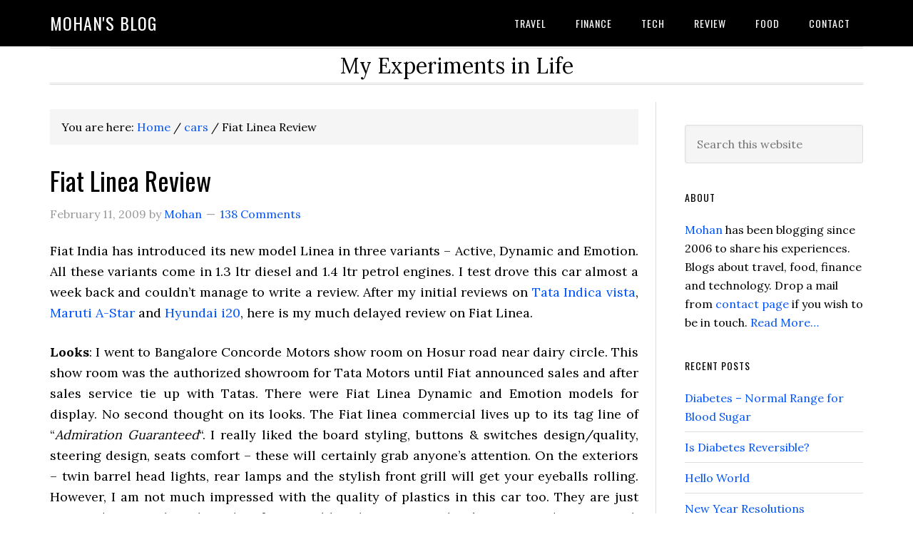

--- FILE ---
content_type: text/html; charset=UTF-8
request_url: https://www.mohanbn.com/fiat-linea-review/comment-page-1/?replytocom=6262
body_size: 40954
content:
<!DOCTYPE html>
<html lang="en-US">
<head >
<meta charset="UTF-8" />
<meta name="description" content="After my prior reviews on Tata Indica vista, Maruti A-Star and Hyundai i20, here is my review on Fiat Linea including test drive review, price, mileage &amp; specs." />
<meta name="keywords" content="fiat, linea, review, india, test drive, price, specs" />
<meta name="viewport" content="width=device-width, initial-scale=1" />
<title>Fiat Linea Review &#8211; Mohan&#039;s blog</title>
<meta name='robots' content='max-image-preview:large, noindex, follow' />
<link rel='dns-prefetch' href='//fonts.googleapis.com' />
<link rel="alternate" type="application/rss+xml" title="Mohan&#039;s blog &raquo; Feed" href="https://www.mohanbn.com/feed/" />
<link rel="alternate" type="application/rss+xml" title="Mohan&#039;s blog &raquo; Comments Feed" href="https://www.mohanbn.com/comments/feed/" />
<link rel="alternate" type="application/rss+xml" title="Mohan&#039;s blog &raquo; Fiat Linea Review Comments Feed" href="https://www.mohanbn.com/fiat-linea-review/feed/" />
<link rel="alternate" title="oEmbed (JSON)" type="application/json+oembed" href="https://www.mohanbn.com/wp-json/oembed/1.0/embed?url=https%3A%2F%2Fwww.mohanbn.com%2Ffiat-linea-review%2F" />
<link rel="alternate" title="oEmbed (XML)" type="text/xml+oembed" href="https://www.mohanbn.com/wp-json/oembed/1.0/embed?url=https%3A%2F%2Fwww.mohanbn.com%2Ffiat-linea-review%2F&#038;format=xml" />
<link rel="canonical" href="https://www.mohanbn.com/fiat-linea-review/" />
<!-- Genesis Open Graph -->
<meta property="og:title" content="Fiat Linea Review &#8211; Mohan&#039;s blog" />
<meta property="og:type" content="article" />
<meta property="og:description" content="After my prior reviews on Tata Indica vista, Maruti A-Star and Hyundai i20, here is my review on Fiat Linea including test drive review, price, mileage &amp; specs." />
<meta property="og:url" content="https://www.mohanbn.com/fiat-linea-review/comment-page-1/" />
<meta property="og:image" content="https://www.mohanbn.com/wp-content/uploads/2009/02/fiat-linea.jpg" />
<meta property="og:image:width" content="500" />
<meta property="og:image:height" content="197" />
<style id='wp-img-auto-sizes-contain-inline-css' type='text/css'>
img:is([sizes=auto i],[sizes^="auto," i]){contain-intrinsic-size:3000px 1500px}
/*# sourceURL=wp-img-auto-sizes-contain-inline-css */
</style>
<link rel='stylesheet' id='eleven40-pro-css' href='https://www.mohanbn.com/wp-content/themes/eleven40-pro-v2.2.3/style.css?ver=2.2.3' type='text/css' media='all' />
<style id='wp-emoji-styles-inline-css' type='text/css'>

	img.wp-smiley, img.emoji {
		display: inline !important;
		border: none !important;
		box-shadow: none !important;
		height: 1em !important;
		width: 1em !important;
		margin: 0 0.07em !important;
		vertical-align: -0.1em !important;
		background: none !important;
		padding: 0 !important;
	}
/*# sourceURL=wp-emoji-styles-inline-css */
</style>
<style id='wp-block-library-inline-css' type='text/css'>
:root{--wp-block-synced-color:#7a00df;--wp-block-synced-color--rgb:122,0,223;--wp-bound-block-color:var(--wp-block-synced-color);--wp-editor-canvas-background:#ddd;--wp-admin-theme-color:#007cba;--wp-admin-theme-color--rgb:0,124,186;--wp-admin-theme-color-darker-10:#006ba1;--wp-admin-theme-color-darker-10--rgb:0,107,160.5;--wp-admin-theme-color-darker-20:#005a87;--wp-admin-theme-color-darker-20--rgb:0,90,135;--wp-admin-border-width-focus:2px}@media (min-resolution:192dpi){:root{--wp-admin-border-width-focus:1.5px}}.wp-element-button{cursor:pointer}:root .has-very-light-gray-background-color{background-color:#eee}:root .has-very-dark-gray-background-color{background-color:#313131}:root .has-very-light-gray-color{color:#eee}:root .has-very-dark-gray-color{color:#313131}:root .has-vivid-green-cyan-to-vivid-cyan-blue-gradient-background{background:linear-gradient(135deg,#00d084,#0693e3)}:root .has-purple-crush-gradient-background{background:linear-gradient(135deg,#34e2e4,#4721fb 50%,#ab1dfe)}:root .has-hazy-dawn-gradient-background{background:linear-gradient(135deg,#faaca8,#dad0ec)}:root .has-subdued-olive-gradient-background{background:linear-gradient(135deg,#fafae1,#67a671)}:root .has-atomic-cream-gradient-background{background:linear-gradient(135deg,#fdd79a,#004a59)}:root .has-nightshade-gradient-background{background:linear-gradient(135deg,#330968,#31cdcf)}:root .has-midnight-gradient-background{background:linear-gradient(135deg,#020381,#2874fc)}:root{--wp--preset--font-size--normal:16px;--wp--preset--font-size--huge:42px}.has-regular-font-size{font-size:1em}.has-larger-font-size{font-size:2.625em}.has-normal-font-size{font-size:var(--wp--preset--font-size--normal)}.has-huge-font-size{font-size:var(--wp--preset--font-size--huge)}.has-text-align-center{text-align:center}.has-text-align-left{text-align:left}.has-text-align-right{text-align:right}.has-fit-text{white-space:nowrap!important}#end-resizable-editor-section{display:none}.aligncenter{clear:both}.items-justified-left{justify-content:flex-start}.items-justified-center{justify-content:center}.items-justified-right{justify-content:flex-end}.items-justified-space-between{justify-content:space-between}.screen-reader-text{border:0;clip-path:inset(50%);height:1px;margin:-1px;overflow:hidden;padding:0;position:absolute;width:1px;word-wrap:normal!important}.screen-reader-text:focus{background-color:#ddd;clip-path:none;color:#444;display:block;font-size:1em;height:auto;left:5px;line-height:normal;padding:15px 23px 14px;text-decoration:none;top:5px;width:auto;z-index:100000}html :where(.has-border-color){border-style:solid}html :where([style*=border-top-color]){border-top-style:solid}html :where([style*=border-right-color]){border-right-style:solid}html :where([style*=border-bottom-color]){border-bottom-style:solid}html :where([style*=border-left-color]){border-left-style:solid}html :where([style*=border-width]){border-style:solid}html :where([style*=border-top-width]){border-top-style:solid}html :where([style*=border-right-width]){border-right-style:solid}html :where([style*=border-bottom-width]){border-bottom-style:solid}html :where([style*=border-left-width]){border-left-style:solid}html :where(img[class*=wp-image-]){height:auto;max-width:100%}:where(figure){margin:0 0 1em}html :where(.is-position-sticky){--wp-admin--admin-bar--position-offset:var(--wp-admin--admin-bar--height,0px)}@media screen and (max-width:600px){html :where(.is-position-sticky){--wp-admin--admin-bar--position-offset:0px}}

/*# sourceURL=wp-block-library-inline-css */
</style><style id='global-styles-inline-css' type='text/css'>
:root{--wp--preset--aspect-ratio--square: 1;--wp--preset--aspect-ratio--4-3: 4/3;--wp--preset--aspect-ratio--3-4: 3/4;--wp--preset--aspect-ratio--3-2: 3/2;--wp--preset--aspect-ratio--2-3: 2/3;--wp--preset--aspect-ratio--16-9: 16/9;--wp--preset--aspect-ratio--9-16: 9/16;--wp--preset--color--black: #000000;--wp--preset--color--cyan-bluish-gray: #abb8c3;--wp--preset--color--white: #ffffff;--wp--preset--color--pale-pink: #f78da7;--wp--preset--color--vivid-red: #cf2e2e;--wp--preset--color--luminous-vivid-orange: #ff6900;--wp--preset--color--luminous-vivid-amber: #fcb900;--wp--preset--color--light-green-cyan: #7bdcb5;--wp--preset--color--vivid-green-cyan: #00d084;--wp--preset--color--pale-cyan-blue: #8ed1fc;--wp--preset--color--vivid-cyan-blue: #0693e3;--wp--preset--color--vivid-purple: #9b51e0;--wp--preset--gradient--vivid-cyan-blue-to-vivid-purple: linear-gradient(135deg,rgb(6,147,227) 0%,rgb(155,81,224) 100%);--wp--preset--gradient--light-green-cyan-to-vivid-green-cyan: linear-gradient(135deg,rgb(122,220,180) 0%,rgb(0,208,130) 100%);--wp--preset--gradient--luminous-vivid-amber-to-luminous-vivid-orange: linear-gradient(135deg,rgb(252,185,0) 0%,rgb(255,105,0) 100%);--wp--preset--gradient--luminous-vivid-orange-to-vivid-red: linear-gradient(135deg,rgb(255,105,0) 0%,rgb(207,46,46) 100%);--wp--preset--gradient--very-light-gray-to-cyan-bluish-gray: linear-gradient(135deg,rgb(238,238,238) 0%,rgb(169,184,195) 100%);--wp--preset--gradient--cool-to-warm-spectrum: linear-gradient(135deg,rgb(74,234,220) 0%,rgb(151,120,209) 20%,rgb(207,42,186) 40%,rgb(238,44,130) 60%,rgb(251,105,98) 80%,rgb(254,248,76) 100%);--wp--preset--gradient--blush-light-purple: linear-gradient(135deg,rgb(255,206,236) 0%,rgb(152,150,240) 100%);--wp--preset--gradient--blush-bordeaux: linear-gradient(135deg,rgb(254,205,165) 0%,rgb(254,45,45) 50%,rgb(107,0,62) 100%);--wp--preset--gradient--luminous-dusk: linear-gradient(135deg,rgb(255,203,112) 0%,rgb(199,81,192) 50%,rgb(65,88,208) 100%);--wp--preset--gradient--pale-ocean: linear-gradient(135deg,rgb(255,245,203) 0%,rgb(182,227,212) 50%,rgb(51,167,181) 100%);--wp--preset--gradient--electric-grass: linear-gradient(135deg,rgb(202,248,128) 0%,rgb(113,206,126) 100%);--wp--preset--gradient--midnight: linear-gradient(135deg,rgb(2,3,129) 0%,rgb(40,116,252) 100%);--wp--preset--font-size--small: 13px;--wp--preset--font-size--medium: 20px;--wp--preset--font-size--large: 36px;--wp--preset--font-size--x-large: 42px;--wp--preset--spacing--20: 0.44rem;--wp--preset--spacing--30: 0.67rem;--wp--preset--spacing--40: 1rem;--wp--preset--spacing--50: 1.5rem;--wp--preset--spacing--60: 2.25rem;--wp--preset--spacing--70: 3.38rem;--wp--preset--spacing--80: 5.06rem;--wp--preset--shadow--natural: 6px 6px 9px rgba(0, 0, 0, 0.2);--wp--preset--shadow--deep: 12px 12px 50px rgba(0, 0, 0, 0.4);--wp--preset--shadow--sharp: 6px 6px 0px rgba(0, 0, 0, 0.2);--wp--preset--shadow--outlined: 6px 6px 0px -3px rgb(255, 255, 255), 6px 6px rgb(0, 0, 0);--wp--preset--shadow--crisp: 6px 6px 0px rgb(0, 0, 0);}:where(.is-layout-flex){gap: 0.5em;}:where(.is-layout-grid){gap: 0.5em;}body .is-layout-flex{display: flex;}.is-layout-flex{flex-wrap: wrap;align-items: center;}.is-layout-flex > :is(*, div){margin: 0;}body .is-layout-grid{display: grid;}.is-layout-grid > :is(*, div){margin: 0;}:where(.wp-block-columns.is-layout-flex){gap: 2em;}:where(.wp-block-columns.is-layout-grid){gap: 2em;}:where(.wp-block-post-template.is-layout-flex){gap: 1.25em;}:where(.wp-block-post-template.is-layout-grid){gap: 1.25em;}.has-black-color{color: var(--wp--preset--color--black) !important;}.has-cyan-bluish-gray-color{color: var(--wp--preset--color--cyan-bluish-gray) !important;}.has-white-color{color: var(--wp--preset--color--white) !important;}.has-pale-pink-color{color: var(--wp--preset--color--pale-pink) !important;}.has-vivid-red-color{color: var(--wp--preset--color--vivid-red) !important;}.has-luminous-vivid-orange-color{color: var(--wp--preset--color--luminous-vivid-orange) !important;}.has-luminous-vivid-amber-color{color: var(--wp--preset--color--luminous-vivid-amber) !important;}.has-light-green-cyan-color{color: var(--wp--preset--color--light-green-cyan) !important;}.has-vivid-green-cyan-color{color: var(--wp--preset--color--vivid-green-cyan) !important;}.has-pale-cyan-blue-color{color: var(--wp--preset--color--pale-cyan-blue) !important;}.has-vivid-cyan-blue-color{color: var(--wp--preset--color--vivid-cyan-blue) !important;}.has-vivid-purple-color{color: var(--wp--preset--color--vivid-purple) !important;}.has-black-background-color{background-color: var(--wp--preset--color--black) !important;}.has-cyan-bluish-gray-background-color{background-color: var(--wp--preset--color--cyan-bluish-gray) !important;}.has-white-background-color{background-color: var(--wp--preset--color--white) !important;}.has-pale-pink-background-color{background-color: var(--wp--preset--color--pale-pink) !important;}.has-vivid-red-background-color{background-color: var(--wp--preset--color--vivid-red) !important;}.has-luminous-vivid-orange-background-color{background-color: var(--wp--preset--color--luminous-vivid-orange) !important;}.has-luminous-vivid-amber-background-color{background-color: var(--wp--preset--color--luminous-vivid-amber) !important;}.has-light-green-cyan-background-color{background-color: var(--wp--preset--color--light-green-cyan) !important;}.has-vivid-green-cyan-background-color{background-color: var(--wp--preset--color--vivid-green-cyan) !important;}.has-pale-cyan-blue-background-color{background-color: var(--wp--preset--color--pale-cyan-blue) !important;}.has-vivid-cyan-blue-background-color{background-color: var(--wp--preset--color--vivid-cyan-blue) !important;}.has-vivid-purple-background-color{background-color: var(--wp--preset--color--vivid-purple) !important;}.has-black-border-color{border-color: var(--wp--preset--color--black) !important;}.has-cyan-bluish-gray-border-color{border-color: var(--wp--preset--color--cyan-bluish-gray) !important;}.has-white-border-color{border-color: var(--wp--preset--color--white) !important;}.has-pale-pink-border-color{border-color: var(--wp--preset--color--pale-pink) !important;}.has-vivid-red-border-color{border-color: var(--wp--preset--color--vivid-red) !important;}.has-luminous-vivid-orange-border-color{border-color: var(--wp--preset--color--luminous-vivid-orange) !important;}.has-luminous-vivid-amber-border-color{border-color: var(--wp--preset--color--luminous-vivid-amber) !important;}.has-light-green-cyan-border-color{border-color: var(--wp--preset--color--light-green-cyan) !important;}.has-vivid-green-cyan-border-color{border-color: var(--wp--preset--color--vivid-green-cyan) !important;}.has-pale-cyan-blue-border-color{border-color: var(--wp--preset--color--pale-cyan-blue) !important;}.has-vivid-cyan-blue-border-color{border-color: var(--wp--preset--color--vivid-cyan-blue) !important;}.has-vivid-purple-border-color{border-color: var(--wp--preset--color--vivid-purple) !important;}.has-vivid-cyan-blue-to-vivid-purple-gradient-background{background: var(--wp--preset--gradient--vivid-cyan-blue-to-vivid-purple) !important;}.has-light-green-cyan-to-vivid-green-cyan-gradient-background{background: var(--wp--preset--gradient--light-green-cyan-to-vivid-green-cyan) !important;}.has-luminous-vivid-amber-to-luminous-vivid-orange-gradient-background{background: var(--wp--preset--gradient--luminous-vivid-amber-to-luminous-vivid-orange) !important;}.has-luminous-vivid-orange-to-vivid-red-gradient-background{background: var(--wp--preset--gradient--luminous-vivid-orange-to-vivid-red) !important;}.has-very-light-gray-to-cyan-bluish-gray-gradient-background{background: var(--wp--preset--gradient--very-light-gray-to-cyan-bluish-gray) !important;}.has-cool-to-warm-spectrum-gradient-background{background: var(--wp--preset--gradient--cool-to-warm-spectrum) !important;}.has-blush-light-purple-gradient-background{background: var(--wp--preset--gradient--blush-light-purple) !important;}.has-blush-bordeaux-gradient-background{background: var(--wp--preset--gradient--blush-bordeaux) !important;}.has-luminous-dusk-gradient-background{background: var(--wp--preset--gradient--luminous-dusk) !important;}.has-pale-ocean-gradient-background{background: var(--wp--preset--gradient--pale-ocean) !important;}.has-electric-grass-gradient-background{background: var(--wp--preset--gradient--electric-grass) !important;}.has-midnight-gradient-background{background: var(--wp--preset--gradient--midnight) !important;}.has-small-font-size{font-size: var(--wp--preset--font-size--small) !important;}.has-medium-font-size{font-size: var(--wp--preset--font-size--medium) !important;}.has-large-font-size{font-size: var(--wp--preset--font-size--large) !important;}.has-x-large-font-size{font-size: var(--wp--preset--font-size--x-large) !important;}
/*# sourceURL=global-styles-inline-css */
</style>

<style id='classic-theme-styles-inline-css' type='text/css'>
/*! This file is auto-generated */
.wp-block-button__link{color:#fff;background-color:#32373c;border-radius:9999px;box-shadow:none;text-decoration:none;padding:calc(.667em + 2px) calc(1.333em + 2px);font-size:1.125em}.wp-block-file__button{background:#32373c;color:#fff;text-decoration:none}
/*# sourceURL=/wp-includes/css/classic-themes.min.css */
</style>
<link rel='stylesheet' id='dashicons-css' href='https://www.mohanbn.com/wp-includes/css/dashicons.min.css?ver=6.9' type='text/css' media='all' />
<link rel='stylesheet' id='google-fonts-css' href='//fonts.googleapis.com/css?family=Lora%3A400%2C700%7COswald%3A400&#038;ver=3.3.5' type='text/css' media='all' />
<script type="text/javascript" src="https://www.mohanbn.com/wp-includes/js/jquery/jquery.min.js?ver=3.7.1" id="jquery-core-js"></script>
<script type="text/javascript" src="https://www.mohanbn.com/wp-includes/js/jquery/jquery-migrate.min.js?ver=3.4.1" id="jquery-migrate-js"></script>
<script type="text/javascript" src="https://www.mohanbn.com/wp-content/themes/eleven40-pro-v2.2.3/js/responsive-menu.js?ver=1.0.0" id="eleven40-responsive-menu-js"></script>
<link rel="https://api.w.org/" href="https://www.mohanbn.com/wp-json/" /><link rel="alternate" title="JSON" type="application/json" href="https://www.mohanbn.com/wp-json/wp/v2/posts/740" /><link rel="EditURI" type="application/rsd+xml" title="RSD" href="https://www.mohanbn.com/xmlrpc.php?rsd" />
<link rel="icon" href="https://www.mohanbn.com/wp-content/themes/eleven40-pro-v2.2.3/images/favicon.ico" />
<link rel="pingback" href="https://www.mohanbn.com/xmlrpc.php" />
<script async src="https://pagead2.googlesyndication.com/pagead/js/adsbygoogle.js?client=ca-pub-9669757094732292"
     crossorigin="anonymous"></script>
<script async custom-element="amp-ad" src="https://cdn.ampproject.org/v0/amp-ad-0.1.js"></script><style type="text/css">.recentcomments a{display:inline !important;padding:0 !important;margin:0 !important;}</style></head>
<body class="wp-singular post-template-default single single-post postid-740 single-format-standard wp-theme-genesis wp-child-theme-eleven40-pro-v223 header-full-width content-sidebar genesis-breadcrumbs-visible genesis-footer-widgets-hidden eleven40-pro-blue" itemscope itemtype="https://schema.org/WebPage"><div class="site-container"><ul class="genesis-skip-link"><li><a href="#genesis-nav-primary" class="screen-reader-shortcut"> Skip to primary navigation</a></li><li><a href="#genesis-content" class="screen-reader-shortcut"> Skip to main content</a></li><li><a href="#genesis-sidebar-primary" class="screen-reader-shortcut"> Skip to primary sidebar</a></li></ul><header class="site-header" itemscope itemtype="https://schema.org/WPHeader"><div class="wrap"><div class="title-area"><p class="site-title" itemprop="headline"><a href="https://www.mohanbn.com/">Mohan&#039;s blog</a></p></div><nav class="nav-primary" aria-label="Main" itemscope itemtype="https://schema.org/SiteNavigationElement" id="genesis-nav-primary"><div class="wrap"><ul id="menu-topnav" class="menu genesis-nav-menu menu-primary js-superfish"><li id="menu-item-3070" class="menu-item menu-item-type-taxonomy menu-item-object-category menu-item-3070"><a href="https://www.mohanbn.com/category/travel/" itemprop="url"><span itemprop="name">travel</span></a></li>
<li id="menu-item-3071" class="menu-item menu-item-type-taxonomy menu-item-object-category menu-item-has-children menu-item-3071"><a href="https://www.mohanbn.com/category/finance/" itemprop="url"><span itemprop="name">finance</span></a>
<ul class="sub-menu">
	<li id="menu-item-3475" class="menu-item menu-item-type-taxonomy menu-item-object-category menu-item-3475"><a href="https://www.mohanbn.com/category/insurance/" itemprop="url"><span itemprop="name">insurance</span></a></li>
</ul>
</li>
<li id="menu-item-3069" class="menu-item menu-item-type-taxonomy menu-item-object-category menu-item-3069"><a href="https://www.mohanbn.com/category/tech/" itemprop="url"><span itemprop="name">tech</span></a></li>
<li id="menu-item-3068" class="menu-item menu-item-type-taxonomy menu-item-object-category menu-item-3068"><a href="https://www.mohanbn.com/category/review/" itemprop="url"><span itemprop="name">review</span></a></li>
<li id="menu-item-3477" class="menu-item menu-item-type-taxonomy menu-item-object-category menu-item-3477"><a href="https://www.mohanbn.com/category/food/" itemprop="url"><span itemprop="name">food</span></a></li>
<li id="menu-item-3550" class="menu-item menu-item-type-post_type menu-item-object-page menu-item-3550"><a href="https://www.mohanbn.com/contact/" itemprop="url"><span itemprop="name">Contact</span></a></li>
</ul></div></nav></div></header><div class="site-inner"><div class="wrap"><p class="site-description" itemprop="description">My Experiments in Life</p><div class="content-sidebar-wrap"><main class="content" id="genesis-content"><div class="breadcrumb" itemscope itemtype="https://schema.org/BreadcrumbList">You are here: <span class="breadcrumb-link-wrap" itemprop="itemListElement" itemscope itemtype="https://schema.org/ListItem"><a class="breadcrumb-link" href="https://www.mohanbn.com/" itemprop="item"><span class="breadcrumb-link-text-wrap" itemprop="name">Home</span></a><meta itemprop="position" content="1"></span> <span aria-label="breadcrumb separator">/</span> <span class="breadcrumb-link-wrap" itemprop="itemListElement" itemscope itemtype="https://schema.org/ListItem"><a class="breadcrumb-link" href="https://www.mohanbn.com/category/cars/" itemprop="item"><span class="breadcrumb-link-text-wrap" itemprop="name">cars</span></a><meta itemprop="position" content="2"></span> <span aria-label="breadcrumb separator">/</span> Fiat Linea Review</div><article class="post-740 post type-post status-publish format-standard category-cars category-india tag-cars tag-fiat tag-india tag-linea tag-review tag-test-drive entry" aria-label="Fiat Linea Review" itemscope itemtype="https://schema.org/CreativeWork"><header class="entry-header"><h1 class="entry-title" itemprop="headline">Fiat Linea Review</h1>
<p class="entry-meta"><time class="entry-time" itemprop="datePublished" datetime="2009-02-11T09:55:52+05:30">February 11, 2009</time> by <span class="entry-author" itemprop="author" itemscope itemtype="https://schema.org/Person"><a href="https://www.mohanbn.com/author/user/" class="entry-author-link" rel="author" itemprop="url"><span class="entry-author-name" itemprop="name">Mohan</span></a></span> <span class="entry-comments-link"><a href="https://www.mohanbn.com/fiat-linea-review/#comments">138 Comments</a></span> </p></header><div class="entry-content" itemprop="text"><p>Fiat India has introduced its new model Linea in three variants &#8211; Active, Dynamic and Emotion. All these variants come in 1.3 ltr diesel and 1.4 ltr petrol engines. I test drove this car almost a week back and couldn&#8217;t manage to write a review. After my initial reviews on <a href="https://mohanbn.com/tata-indica-vista-review">Tata Indica vista</a>, <a href="https://mohanbn.com/maruti-a-star-specifications-details-price-info">Maruti A-Star</a> and <a href="https://mohanbn.com/hyundai-i20-test-drive-review">Hyundai i20</a>, here is my much delayed review on Fiat Linea.</p>
<p><strong>Looks</strong>: I went to Bangalore Concorde Motors show room on Hosur road near dairy circle. This show room was the authorized showroom for Tata Motors until Fiat announced sales and after sales service tie up with Tatas. There were Fiat Linea Dynamic and Emotion models for display. No second thought on its looks. The Fiat linea commercial lives up to its tag line of &#8220;<em>Admiration Guaranteed</em>&#8220;. I really liked the board styling, buttons &amp; switches design/quality, steering design, seats comfort &#8211; these will certainly grab anyone&#8217;s attention. On the exteriors &#8211; twin barrel head lights, rear lamps and the stylish front grill will get your eyeballs rolling. However, I am not much impressed with the quality of plastics in this car too. They are just very ordinary. Other than that features like climate control a/c, integrated stereo with controls on steering wheel and USB dock are awesome.  Multifunction display, instantatious milage Info, ABS (only on high end models), alloy wheels, blue ’n’ me software, rake adjustable steering wheel etc., are the other features you should check out in these cars.</p>
<p><img decoding="async" class="size-medium wp-image-741 alignright" title="fiat-linea" src="http://34.93.242.187/wp-content/uploads/2009/02/fiat-linea-300x118.jpg" alt="fiat-linea" width="300" height="118" srcset="https://www.mohanbn.com/wp-content/uploads/2009/02/fiat-linea-300x118.jpg 300w, https://www.mohanbn.com/wp-content/uploads/2009/02/fiat-linea.jpg 500w" sizes="(max-width: 300px) 100vw, 300px" /> <strong>Test Drive and Engine performance</strong>: Diesel variant of Linea Dynamic was the vehicle allocated for my test drive. Steering rake is adjustable and I don&#8217;t understand the logic behind having ignition key going vertically down. Slight noise of the engine was audible from inside, I would say it is much better shielded compared to other diesel engines. So I assume petrol version would hardly have any engine sound. There were 4 of us in the vehicle including a showroom guy. I am not impressed with its initial pick up, for a diesel engine of 1.3 ltr I expected much better performance. Another fact that let me down was the gear shift. It wasn&#8217;t smooth like I had experienced in Tata Indica Vista. May be it is a bit harder since the car was very new and had done only about 680kms or may be that the car is looking forward for its first service. After reaching a speed of about 40kms+ the engine was responding well on the Banneraghatta road. I could drive for a very short distance at this speed under dairy circle fly over. I found the breaking to be pretty good as well. If this slow pick is a genuine issue, then this car wouldn&#8217;t be a good option for city drive. Atleast in cities like Bangalore for the kind of road traffic, this will be a big minus. I would suggest readers to test drive the car and get satisfied yourself before arriving at any conclusion.</p>
<p><strong>Mileage, colors and Pricing</strong> : Buyer has an option to select from 4 colors. The petrol variants are available with a starting ex-showroom price range of 6 lakhs to 7 lakhs while the diesel variants cost from 6.9lakhs to 8.1 lakhs. Road tax and other charges will go upto a minimum of another lakh for each of these. You can check out the exact price from <a href="http://www.fiatlinea.in/" target="_blank" rel="noopener">Fiats official site</a>. You can refer to that site for more information on technical specs and all other info. Salesman was skeptical on exact mileage, he told the petrol car will yield anywhere between 10-14 kmpl for petrol engine while 14-17kmpl for diesel engine. No specific numbers on mileage, appreciate if any of the readers can feed in that info.</p>
<p>So, the verdict is that it is a good looking car with lot of attractions wrt interior and exterior. Certainly it lives upto its caption of Admiration guaranteed, but the concern in over the performance and after sales service. Though Fiat has tied up with Tata&#8217;s, I doubt if they will be able to deliver an efficient service model like Maruti. You may want to consider similar players in the industry like Honda City, Ford Fiesta and Swift Dzire.</p>
<!--<rdf:RDF xmlns:rdf="http://www.w3.org/1999/02/22-rdf-syntax-ns#"
			xmlns:dc="http://purl.org/dc/elements/1.1/"
			xmlns:trackback="http://madskills.com/public/xml/rss/module/trackback/">
		<rdf:Description rdf:about="https://www.mohanbn.com/fiat-linea-review/"
    dc:identifier="https://www.mohanbn.com/fiat-linea-review/"
    dc:title="Fiat Linea Review"
    trackback:ping="https://www.mohanbn.com/fiat-linea-review/trackback/" />
</rdf:RDF>-->
</div><footer class="entry-footer"><p class="entry-meta"><span class="entry-categories">Filed Under: <a href="https://www.mohanbn.com/category/cars/" rel="category tag">cars</a>, <a href="https://www.mohanbn.com/category/india/" rel="category tag">india</a></span> <span class="entry-tags">Tagged With: <a href="https://www.mohanbn.com/tag/cars/" rel="tag">cars</a>, <a href="https://www.mohanbn.com/tag/fiat/" rel="tag">fiat</a>, <a href="https://www.mohanbn.com/tag/india/" rel="tag">india</a>, <a href="https://www.mohanbn.com/tag/linea/" rel="tag">linea</a>, <a href="https://www.mohanbn.com/tag/review/" rel="tag">review</a>, <a href="https://www.mohanbn.com/tag/test-drive/" rel="tag">test drive</a></span></p></footer></article><h2 class="screen-reader-text">Reader Interactions</h2><div class="entry-comments" id="comments"><h3>Comments</h3><ol class="comment-list">
	<li class="comment even thread-even depth-1" id="comment-6316">
	<article id="article-comment-6316" itemprop="comment" itemscope itemtype="https://schema.org/Comment">

		
		<header class="comment-header">
			<p class="comment-author" itemprop="author" itemscope itemtype="https://schema.org/Person">
				<span class="comment-author-name" itemprop="name">Shri</span> <span class="says">says</span>			</p>

			<p class="comment-meta"><time class="comment-time" datetime="2010-01-02T18:50:47+05:30" itemprop="datePublished"><a class="comment-time-link" href="https://www.mohanbn.com/fiat-linea-review/comment-page-1/#comment-6316" itemprop="url">January 2, 2010 at 6:50 pm</a></time></p>		</header>

		<div class="comment-content" itemprop="text">
			
			<p>Using fiat linea emotion pack (diesel) for last 7 months, 12000km done as of date, first service only at 15000km, average mileage 18km/L, reached max speed at 165km on Pune Kolhapur highway, suspensions are good, 500km driving at a stretch does not tire you unlike other cars, service interval is 15000km, acceleration is satisfactory, easily reaches 120km speed, Blue and Me and audio system is good, steering angle change, seat height adjustment, driving is now a pleasure, any other information?</p>
		</div>

		<div class="comment-reply"><a rel="nofollow" class="comment-reply-link" href="https://www.mohanbn.com/fiat-linea-review/comment-page-1/?replytocom=6316#respond" data-commentid="6316" data-postid="740" data-belowelement="article-comment-6316" data-respondelement="respond" data-replyto="Reply to Shri" aria-label="Reply to Shri">Reply</a></div>
		
	</article>
	<ul class="children">

	<li class="comment odd alt depth-2" id="comment-6376">
	<article id="article-comment-6376" itemprop="comment" itemscope itemtype="https://schema.org/Comment">

		
		<header class="comment-header">
			<p class="comment-author" itemprop="author" itemscope itemtype="https://schema.org/Person">
				<span class="comment-author-name" itemprop="name">parag bapat</span> <span class="says">says</span>			</p>

			<p class="comment-meta"><time class="comment-time" datetime="2011-06-09T21:51:15+05:30" itemprop="datePublished"><a class="comment-time-link" href="https://www.mohanbn.com/fiat-linea-review/comment-page-1/#comment-6376" itemprop="url">June 9, 2011 at 9:51 pm</a></time></p>		</header>

		<div class="comment-content" itemprop="text">
			
			<p>Shri,<br />
i heard of many stories on Linea diesel Good &amp; Bad when i test drove it 4 times in heavy /Mumbai traffic i did not find any pick up issue. it is a great pack for the offer. what you say</p>
		</div>

		<div class="comment-reply"><a rel="nofollow" class="comment-reply-link" href="https://www.mohanbn.com/fiat-linea-review/comment-page-1/?replytocom=6376#respond" data-commentid="6376" data-postid="740" data-belowelement="article-comment-6376" data-respondelement="respond" data-replyto="Reply to parag bapat" aria-label="Reply to parag bapat">Reply</a></div>
		
	</article>
	</li><!-- #comment-## -->
</ul><!-- .children -->
</li><!-- #comment-## -->

	<li class="comment even thread-odd thread-alt depth-1" id="comment-6315">
	<article id="article-comment-6315" itemprop="comment" itemscope itemtype="https://schema.org/Comment">

		
		<header class="comment-header">
			<p class="comment-author" itemprop="author" itemscope itemtype="https://schema.org/Person">
				<span class="comment-author-name" itemprop="name">Arindam Dasgupta</span> <span class="says">says</span>			</p>

			<p class="comment-meta"><time class="comment-time" datetime="2009-12-06T22:46:46+05:30" itemprop="datePublished"><a class="comment-time-link" href="https://www.mohanbn.com/fiat-linea-review/comment-page-1/#comment-6315" itemprop="url">December 6, 2009 at 10:46 pm</a></time></p>		</header>

		<div class="comment-content" itemprop="text">
			
			<p>Hi All,<br />
Just completed 3 weeks and 1000 kms on my new Linea Emotion Pk. Its a beauty all the way. The build quality is excellent and you can barely feel the numerous potholes on Mumbai roads. When you start the car, you cannot make out at all as the engine is almost silent. Have done almost 3 full tanks and the mileage seems is slowly rising from 8.5 to about  9.5 that I am getting now. Expect this to shoot up after the first service. Have read a lot about the AC not being good but I have had no problems at all. In fact if you set the climate control to LO (16 Degrees) you ll need woolens to feel comfortable inside. The initial pick up may not be great but at higher gears it races. As far as Mumbai city is concerned, one can overlook this aspect ( the low pick up). As far as looks and features are concerned it will give Honda City a run for its money. Overall a top class car at an affordable price.</p>
		</div>

		<div class="comment-reply"><a rel="nofollow" class="comment-reply-link" href="https://www.mohanbn.com/fiat-linea-review/comment-page-1/?replytocom=6315#respond" data-commentid="6315" data-postid="740" data-belowelement="article-comment-6315" data-respondelement="respond" data-replyto="Reply to Arindam Dasgupta" aria-label="Reply to Arindam Dasgupta">Reply</a></div>
		
	</article>
	</li><!-- #comment-## -->

	<li class="comment odd alt thread-even depth-1" id="comment-6314">
	<article id="article-comment-6314" itemprop="comment" itemscope itemtype="https://schema.org/Comment">

		
		<header class="comment-header">
			<p class="comment-author" itemprop="author" itemscope itemtype="https://schema.org/Person">
				<span class="comment-author-name" itemprop="name">Chinmay Damle</span> <span class="says">says</span>			</p>

			<p class="comment-meta"><time class="comment-time" datetime="2009-11-30T15:21:07+05:30" itemprop="datePublished"><a class="comment-time-link" href="https://www.mohanbn.com/fiat-linea-review/comment-page-1/#comment-6314" itemprop="url">November 30, 2009 at 3:21 pm</a></time></p>		</header>

		<div class="comment-content" itemprop="text">
			
			<p>Dear All,<br />
I test drove d Linea Emotion Pk Petrol 1.4 Litre version&#8230; n trust me shes a beauty 2 drive&#8230; My drive was smooth &amp; very very comfy&#8230; d sales guy was awesum&#8230; he knew everythin abt d cars specs.. am from Thane, near Bombay&#8230; I was totally impressed wid dis 1&#8230; I hav also test driven d new SX4, fiesta &amp; Innova&#8230;. d Innova is a gr8 car but not a sedan &amp; expensive as compared 2 all d other cars dat I mentioned&#8230; drove an automatic transmission SX4&#8230;. shes another beauty&#8230; but sum features present in Linea EMotion Pk r missing in SX4 top end model&#8230; fiesta can b probably compared 2 a Maruti 800( Exaggerating but true)&#8230; It is no where in d race wid Linea &amp; SX4&#8230;Am bookin my car in next 2 weex &amp; its gonna b Linea Emotion pk&#8230; buyin ne thin else wud b wastage of money&#8230; Also 1 thin 2 mention, SX4 comes wid a 2 yr warranty&#8230; whereas Linea emotion pk comes wid a 4 yrs warranty.. so ppl who had doubts abt paint peelin off can chillax&#8230; btw &#8220;paint peelin&#8221; theory is ok&#8230; but Bombay wid its humid climate has never seen ne car gettin corroded.. so dis seems 2 b a hoax&#8230; btw in UK dey drive d Ferrari versions&#8230; n Fiat sells only certain models in UK&#8230; n deres NOTHING rong wid FIAT&#8230; Cheers&#8230;</p>
		</div>

		<div class="comment-reply"><a rel="nofollow" class="comment-reply-link" href="https://www.mohanbn.com/fiat-linea-review/comment-page-1/?replytocom=6314#respond" data-commentid="6314" data-postid="740" data-belowelement="article-comment-6314" data-respondelement="respond" data-replyto="Reply to Chinmay Damle" aria-label="Reply to Chinmay Damle">Reply</a></div>
		
	</article>
	</li><!-- #comment-## -->

	<li class="comment even thread-odd thread-alt depth-1" id="comment-6313">
	<article id="article-comment-6313" itemprop="comment" itemscope itemtype="https://schema.org/Comment">

		
		<header class="comment-header">
			<p class="comment-author" itemprop="author" itemscope itemtype="https://schema.org/Person">
				<span class="comment-author-name" itemprop="name">Ashish</span> <span class="says">says</span>			</p>

			<p class="comment-meta"><time class="comment-time" datetime="2009-11-15T10:30:11+05:30" itemprop="datePublished"><a class="comment-time-link" href="https://www.mohanbn.com/fiat-linea-review/comment-page-1/#comment-6313" itemprop="url">November 15, 2009 at 10:30 am</a></time></p>		</header>

		<div class="comment-content" itemprop="text">
			
			<p>Hi , after reading all about Linea , the only Question !!!!<br />
After sales service &#8211; with TATA , if somebody has an idea , how is it ??</p>
		</div>

		<div class="comment-reply"><a rel="nofollow" class="comment-reply-link" href="https://www.mohanbn.com/fiat-linea-review/comment-page-1/?replytocom=6313#respond" data-commentid="6313" data-postid="740" data-belowelement="article-comment-6313" data-respondelement="respond" data-replyto="Reply to Ashish" aria-label="Reply to Ashish">Reply</a></div>
		
	</article>
	</li><!-- #comment-## -->

	<li class="comment odd alt thread-even depth-1" id="comment-6308">
	<article id="article-comment-6308" itemprop="comment" itemscope itemtype="https://schema.org/Comment">

		
		<header class="comment-header">
			<p class="comment-author" itemprop="author" itemscope itemtype="https://schema.org/Person">
				<span class="comment-author-name" itemprop="name">Mihir Shah</span> <span class="says">says</span>			</p>

			<p class="comment-meta"><time class="comment-time" datetime="2009-10-24T12:44:10+05:30" itemprop="datePublished"><a class="comment-time-link" href="https://www.mohanbn.com/fiat-linea-review/comment-page-1/#comment-6308" itemprop="url">October 24, 2009 at 12:44 pm</a></time></p>		</header>

		<div class="comment-content" itemprop="text">
			
			<p>should i buy linea ? as now i m driving swift&#8230;. and i m confused between linea and verna<br />
please guide i m in mumbai.. and my running is 3500 km per year , so which is best for my running</p>
		</div>

		<div class="comment-reply"><a rel="nofollow" class="comment-reply-link" href="https://www.mohanbn.com/fiat-linea-review/comment-page-1/?replytocom=6308#respond" data-commentid="6308" data-postid="740" data-belowelement="article-comment-6308" data-respondelement="respond" data-replyto="Reply to Mihir Shah" aria-label="Reply to Mihir Shah">Reply</a></div>
		
	</article>
	<ul class="children">

	<li class="comment byuser comment-author-user bypostauthor even depth-2" id="comment-6309">
	<article id="article-comment-6309" itemprop="comment" itemscope itemtype="https://schema.org/Comment">

		
		<header class="comment-header">
			<p class="comment-author" itemprop="author" itemscope itemtype="https://schema.org/Person">
				<span class="comment-author-name" itemprop="name"><a href="https://mohanbn.com/" class="comment-author-link" rel="external nofollow" itemprop="url">Mohan</a></span> <span class="says">says</span>			</p>

			<p class="comment-meta"><time class="comment-time" datetime="2009-10-24T14:50:24+05:30" itemprop="datePublished"><a class="comment-time-link" href="https://www.mohanbn.com/fiat-linea-review/comment-page-1/#comment-6309" itemprop="url">October 24, 2009 at 2:50 pm</a></time></p>		</header>

		<div class="comment-content" itemprop="text">
			
			<p>Hi Mihir, I have test driven Fiat linea and what you read above is my review of that car. Though I have driven Verna, haven&#8217;t really driven with the intent of reviewing it. So, it would be tough for me to suggest between linea and verna. Please go ahead and test drive both of them, you will be able to make up your mind.</p>
		</div>

		<div class="comment-reply"><a rel="nofollow" class="comment-reply-link" href="https://www.mohanbn.com/fiat-linea-review/comment-page-1/?replytocom=6309#respond" data-commentid="6309" data-postid="740" data-belowelement="article-comment-6309" data-respondelement="respond" data-replyto="Reply to Mohan" aria-label="Reply to Mohan">Reply</a></div>
		
	</article>
	</li><!-- #comment-## -->
</ul><!-- .children -->
</li><!-- #comment-## -->

	<li class="comment odd alt thread-odd thread-alt depth-1" id="comment-6307">
	<article id="article-comment-6307" itemprop="comment" itemscope itemtype="https://schema.org/Comment">

		
		<header class="comment-header">
			<p class="comment-author" itemprop="author" itemscope itemtype="https://schema.org/Person">
				<span class="comment-author-name" itemprop="name">Kaustubh Jangam</span> <span class="says">says</span>			</p>

			<p class="comment-meta"><time class="comment-time" datetime="2009-10-20T17:56:50+05:30" itemprop="datePublished"><a class="comment-time-link" href="https://www.mohanbn.com/fiat-linea-review/comment-page-1/#comment-6307" itemprop="url">October 20, 2009 at 5:56 pm</a></time></p>		</header>

		<div class="comment-content" itemprop="text">
			
			<p>I  am having Ikon 1.3 patrol .  I was planning to upgrade it with Fiesta 1.6 . Then I saw Linea. Now I am in a fix whether to buy Fiesta 1. 6  Patrol or Linea 1. 4 Patrol Please  give your valuable suggestions</p>
		</div>

		<div class="comment-reply"><a rel="nofollow" class="comment-reply-link" href="https://www.mohanbn.com/fiat-linea-review/comment-page-1/?replytocom=6307#respond" data-commentid="6307" data-postid="740" data-belowelement="article-comment-6307" data-respondelement="respond" data-replyto="Reply to Kaustubh Jangam" aria-label="Reply to Kaustubh Jangam">Reply</a></div>
		
	</article>
	<ul class="children">

	<li class="comment even depth-2" id="comment-6312">
	<article id="article-comment-6312" itemprop="comment" itemscope itemtype="https://schema.org/Comment">

		
		<header class="comment-header">
			<p class="comment-author" itemprop="author" itemscope itemtype="https://schema.org/Person">
				<span class="comment-author-name" itemprop="name">Sarcastic idol</span> <span class="says">says</span>			</p>

			<p class="comment-meta"><time class="comment-time" datetime="2009-11-11T16:45:37+05:30" itemprop="datePublished"><a class="comment-time-link" href="https://www.mohanbn.com/fiat-linea-review/comment-page-1/#comment-6312" itemprop="url">November 11, 2009 at 4:45 pm</a></time></p>		</header>

		<div class="comment-content" itemprop="text">
			
			<p>Buy petrol version my dear 😛 Patrols will love it 😛 ROFLMAO</p>
		</div>

		<div class="comment-reply"><a rel="nofollow" class="comment-reply-link" href="https://www.mohanbn.com/fiat-linea-review/comment-page-1/?replytocom=6312#respond" data-commentid="6312" data-postid="740" data-belowelement="article-comment-6312" data-respondelement="respond" data-replyto="Reply to Sarcastic idol" aria-label="Reply to Sarcastic idol">Reply</a></div>
		
	</article>
	</li><!-- #comment-## -->
</ul><!-- .children -->
</li><!-- #comment-## -->

	<li class="comment odd alt thread-even depth-1" id="comment-6305">
	<article id="article-comment-6305" itemprop="comment" itemscope itemtype="https://schema.org/Comment">

		
		<header class="comment-header">
			<p class="comment-author" itemprop="author" itemscope itemtype="https://schema.org/Person">
				<span class="comment-author-name" itemprop="name">raks</span> <span class="says">says</span>			</p>

			<p class="comment-meta"><time class="comment-time" datetime="2009-08-20T00:35:04+05:30" itemprop="datePublished"><a class="comment-time-link" href="https://www.mohanbn.com/fiat-linea-review/comment-page-1/#comment-6305" itemprop="url">August 20, 2009 at 12:35 am</a></time></p>		</header>

		<div class="comment-content" itemprop="text">
			
			<p>hi all,<br />
nice to see all discussions. i am planning my first car. would you please suggest which car between Aveo 2009 and Fiat Linea is better. although I like Honda city i-vtec most but it is out of my budget.</p>
		</div>

		<div class="comment-reply"><a rel="nofollow" class="comment-reply-link" href="https://www.mohanbn.com/fiat-linea-review/comment-page-1/?replytocom=6305#respond" data-commentid="6305" data-postid="740" data-belowelement="article-comment-6305" data-respondelement="respond" data-replyto="Reply to raks" aria-label="Reply to raks">Reply</a></div>
		
	</article>
	</li><!-- #comment-## -->

	<li class="comment even thread-odd thread-alt depth-1" id="comment-6304">
	<article id="article-comment-6304" itemprop="comment" itemscope itemtype="https://schema.org/Comment">

		
		<header class="comment-header">
			<p class="comment-author" itemprop="author" itemscope itemtype="https://schema.org/Person">
				<span class="comment-author-name" itemprop="name">Satyiki Dubey</span> <span class="says">says</span>			</p>

			<p class="comment-meta"><time class="comment-time" datetime="2009-08-17T22:09:36+05:30" itemprop="datePublished"><a class="comment-time-link" href="https://www.mohanbn.com/fiat-linea-review/comment-page-1/#comment-6304" itemprop="url">August 17, 2009 at 10:09 pm</a></time></p>		</header>

		<div class="comment-content" itemprop="text">
			
			<p>Hi,,<br />
first of al thanxx so much&#8230;&#8230;dis thread waz very informative&#8230;i&#8217;ve got a question ..plz help&#8230;..i&#8217;m planning to buy a car and these are d options i&#8217;ve got&#8230;&#8230;<br />
1)ford fiesta 1.6 EXi..(petrol)<br />
2)hyundai verna VTVT 1.6..(petrol)<br />
3)fiat linea active 1.4&#8230;(petrol)<br />
al dese cars fit into my budget&#8230;&#8230;<br />
i waz already in a fix bcoz of Fiesta vs Verna battle  when i saw linea.<br />
I&#8217;m stuck to it since i saw it..<br />
In terms of looks ,linea&#8217;s got no comparison&#8230;..but in terms of mileage,aftersales service and power i vud like to kno vich 1&#8217;s best&#8230;(basically city driving)&#8230;..can anyone suggest me anything???</p>
		</div>

		<div class="comment-reply"><a rel="nofollow" class="comment-reply-link" href="https://www.mohanbn.com/fiat-linea-review/comment-page-1/?replytocom=6304#respond" data-commentid="6304" data-postid="740" data-belowelement="article-comment-6304" data-respondelement="respond" data-replyto="Reply to Satyiki Dubey" aria-label="Reply to Satyiki Dubey">Reply</a></div>
		
	</article>
	</li><!-- #comment-## -->

	<li class="comment odd alt thread-even depth-1" id="comment-6302">
	<article id="article-comment-6302" itemprop="comment" itemscope itemtype="https://schema.org/Comment">

		
		<header class="comment-header">
			<p class="comment-author" itemprop="author" itemscope itemtype="https://schema.org/Person">
				<span class="comment-author-name" itemprop="name"><a href="http://www.myadsenseguru.blogspot.com" class="comment-author-link" rel="external nofollow" itemprop="url">Navneeth M Shenoy</a></span> <span class="says">says</span>			</p>

			<p class="comment-meta"><time class="comment-time" datetime="2009-07-30T10:48:29+05:30" itemprop="datePublished"><a class="comment-time-link" href="https://www.mohanbn.com/fiat-linea-review/comment-page-1/#comment-6302" itemprop="url">July 30, 2009 at 10:48 am</a></time></p>		</header>

		<div class="comment-content" itemprop="text">
			
			<p>is there any update on linea 1.6 milti jet engine? is it coming any time soon? heard rumours that fiat is is testing this car?</p>
		</div>

		<div class="comment-reply"><a rel="nofollow" class="comment-reply-link" href="https://www.mohanbn.com/fiat-linea-review/comment-page-1/?replytocom=6302#respond" data-commentid="6302" data-postid="740" data-belowelement="article-comment-6302" data-respondelement="respond" data-replyto="Reply to Navneeth M Shenoy" aria-label="Reply to Navneeth M Shenoy">Reply</a></div>
		
	</article>
	</li><!-- #comment-## -->

	<li class="comment even thread-odd thread-alt depth-1" id="comment-6300">
	<article id="article-comment-6300" itemprop="comment" itemscope itemtype="https://schema.org/Comment">

		
		<header class="comment-header">
			<p class="comment-author" itemprop="author" itemscope itemtype="https://schema.org/Person">
				<span class="comment-author-name" itemprop="name">Superlifer</span> <span class="says">says</span>			</p>

			<p class="comment-meta"><time class="comment-time" datetime="2009-07-18T00:42:07+05:30" itemprop="datePublished"><a class="comment-time-link" href="https://www.mohanbn.com/fiat-linea-review/comment-page-1/#comment-6300" itemprop="url">July 18, 2009 at 12:42 am</a></time></p>		</header>

		<div class="comment-content" itemprop="text">
			
			<p>Folks, </p>
<p>One point to highlight . I also got simply hooked to Fiat Linea&#8217;s design and its interior / exterior looks and is indeed fantastic.  So I thought let me check with my collegues in UK about FIAT sales in the country and they mentioned that you won&#8217;t see much of them in UK which is true. The reason behind this is that Fiat body gets corroded after couple of years along with other parts. That&#8217;s the reason people perhaps don&#8217;t go for this car although engine may give performance.I am not sure how far it is true , but may be worth noting as in UK you will find only Fords or Renaults and BMWs . We really don&#8217;t know how the condition of the body will be after three / four year down the line since it has been recently launched in India. So I have taken back step now and since its price is cheap , I doubt the looks will last that long. I have finally decided to go for the performer &#8211; The ultimate Mitsubishi Cedia New sports&#8230;&#8230;Worth spending few more lakhs rather than regret after couple of years&#8230;</p>
		</div>

		<div class="comment-reply"><a rel="nofollow" class="comment-reply-link" href="https://www.mohanbn.com/fiat-linea-review/comment-page-1/?replytocom=6300#respond" data-commentid="6300" data-postid="740" data-belowelement="article-comment-6300" data-respondelement="respond" data-replyto="Reply to Superlifer" aria-label="Reply to Superlifer">Reply</a></div>
		
	</article>
	<ul class="children">

	<li class="comment odd alt depth-2" id="comment-6306">
	<article id="article-comment-6306" itemprop="comment" itemscope itemtype="https://schema.org/Comment">

		
		<header class="comment-header">
			<p class="comment-author" itemprop="author" itemscope itemtype="https://schema.org/Person">
				<span class="comment-author-name" itemprop="name">Ariv</span> <span class="says">says</span>			</p>

			<p class="comment-meta"><time class="comment-time" datetime="2009-09-17T20:00:13+05:30" itemprop="datePublished"><a class="comment-time-link" href="https://www.mohanbn.com/fiat-linea-review/comment-page-1/#comment-6306" itemprop="url">September 17, 2009 at 8:00 pm</a></time></p>		</header>

		<div class="comment-content" itemprop="text">
			
			<p>Hi Superflier, </p>
<p>                                      Fiat vehicles roaming in Mumbai as Taxis are best Examples of their reliablity and Quality. Can You spot any other Make Cars of that Season !<br />
Its Only FIAT ! since 8o s.</p>
		</div>

		<div class="comment-reply"><a rel="nofollow" class="comment-reply-link" href="https://www.mohanbn.com/fiat-linea-review/comment-page-1/?replytocom=6306#respond" data-commentid="6306" data-postid="740" data-belowelement="article-comment-6306" data-respondelement="respond" data-replyto="Reply to Ariv" aria-label="Reply to Ariv">Reply</a></div>
		
	</article>
	</li><!-- #comment-## -->
</ul><!-- .children -->
</li><!-- #comment-## -->

	<li class="comment even thread-even depth-1" id="comment-6298">
	<article id="article-comment-6298" itemprop="comment" itemscope itemtype="https://schema.org/Comment">

		
		<header class="comment-header">
			<p class="comment-author" itemprop="author" itemscope itemtype="https://schema.org/Person">
				<span class="comment-author-name" itemprop="name">balajee</span> <span class="says">says</span>			</p>

			<p class="comment-meta"><time class="comment-time" datetime="2009-07-13T11:38:19+05:30" itemprop="datePublished"><a class="comment-time-link" href="https://www.mohanbn.com/fiat-linea-review/comment-page-1/#comment-6298" itemprop="url">July 13, 2009 at 11:38 am</a></time></p>		</header>

		<div class="comment-content" itemprop="text">
			
			<p>When compared with chevy aveo 2009 1.4 ls is linea active a better one..??? can someone suggest me??</p>
		</div>

		<div class="comment-reply"><a rel="nofollow" class="comment-reply-link" href="https://www.mohanbn.com/fiat-linea-review/comment-page-1/?replytocom=6298#respond" data-commentid="6298" data-postid="740" data-belowelement="article-comment-6298" data-respondelement="respond" data-replyto="Reply to balajee" aria-label="Reply to balajee">Reply</a></div>
		
	</article>
	<ul class="children">

	<li class="comment byuser comment-author-user bypostauthor odd alt depth-2" id="comment-6299">
	<article id="article-comment-6299" itemprop="comment" itemscope itemtype="https://schema.org/Comment">

		
		<header class="comment-header">
			<p class="comment-author" itemprop="author" itemscope itemtype="https://schema.org/Person">
				<span class="comment-author-name" itemprop="name"><a href="https://mohanbn.com/" class="comment-author-link" rel="external nofollow" itemprop="url">Mohan</a></span> <span class="says">says</span>			</p>

			<p class="comment-meta"><time class="comment-time" datetime="2009-07-13T21:07:40+05:30" itemprop="datePublished"><a class="comment-time-link" href="https://www.mohanbn.com/fiat-linea-review/comment-page-1/#comment-6299" itemprop="url">July 13, 2009 at 9:07 pm</a></time></p>		</header>

		<div class="comment-content" itemprop="text">
			
			<p>Hi Balajee, I haven&#8217;t driven or test driven Chevy Aveo. I can&#8217;t comment by comparing these two cars. Appreciate if anyone else has driven both, please share your thoughts.</p>
		</div>

		<div class="comment-reply"><a rel="nofollow" class="comment-reply-link" href="https://www.mohanbn.com/fiat-linea-review/comment-page-1/?replytocom=6299#respond" data-commentid="6299" data-postid="740" data-belowelement="article-comment-6299" data-respondelement="respond" data-replyto="Reply to Mohan" aria-label="Reply to Mohan">Reply</a></div>
		
	</article>
	</li><!-- #comment-## -->
</ul><!-- .children -->
</li><!-- #comment-## -->

	<li class="comment even thread-odd thread-alt depth-1" id="comment-6296">
	<article id="article-comment-6296" itemprop="comment" itemscope itemtype="https://schema.org/Comment">

		
		<header class="comment-header">
			<p class="comment-author" itemprop="author" itemscope itemtype="https://schema.org/Person">
				<span class="comment-author-name" itemprop="name">LINEA PHREAK</span> <span class="says">says</span>			</p>

			<p class="comment-meta"><time class="comment-time" datetime="2009-07-04T20:22:44+05:30" itemprop="datePublished"><a class="comment-time-link" href="https://www.mohanbn.com/fiat-linea-review/comment-page-1/#comment-6296" itemprop="url">July 4, 2009 at 8:22 pm</a></time></p>		</header>

		<div class="comment-content" itemprop="text">
			
			<p>Hi Vaibhav,<br />
Go for Hyndai Verna top end model. Satisfaction 100%</p>
		</div>

		<div class="comment-reply"><a rel="nofollow" class="comment-reply-link" href="https://www.mohanbn.com/fiat-linea-review/comment-page-1/?replytocom=6296#respond" data-commentid="6296" data-postid="740" data-belowelement="article-comment-6296" data-respondelement="respond" data-replyto="Reply to LINEA PHREAK" aria-label="Reply to LINEA PHREAK">Reply</a></div>
		
	</article>
	<ul class="children">

	<li class="comment odd alt depth-2" id="comment-6297">
	<article id="article-comment-6297" itemprop="comment" itemscope itemtype="https://schema.org/Comment">

		
		<header class="comment-header">
			<p class="comment-author" itemprop="author" itemscope itemtype="https://schema.org/Person">
				<span class="comment-author-name" itemprop="name">Vaibhav</span> <span class="says">says</span>			</p>

			<p class="comment-meta"><time class="comment-time" datetime="2009-07-06T10:57:27+05:30" itemprop="datePublished"><a class="comment-time-link" href="https://www.mohanbn.com/fiat-linea-review/comment-page-1/#comment-6297" itemprop="url">July 6, 2009 at 10:57 am</a></time></p>		</header>

		<div class="comment-content" itemprop="text">
			
			<p>Thanks for the reply, but Verna is a bit out of my budget with a cost of 8.61 L (on road) in Pune.</p>
		</div>

		<div class="comment-reply"><a rel="nofollow" class="comment-reply-link" href="https://www.mohanbn.com/fiat-linea-review/comment-page-1/?replytocom=6297#respond" data-commentid="6297" data-postid="740" data-belowelement="article-comment-6297" data-respondelement="respond" data-replyto="Reply to Vaibhav" aria-label="Reply to Vaibhav">Reply</a></div>
		
	</article>
	<ul class="children">

	<li class="comment even depth-3" id="comment-6303">
	<article id="article-comment-6303" itemprop="comment" itemscope itemtype="https://schema.org/Comment">

		
		<header class="comment-header">
			<p class="comment-author" itemprop="author" itemscope itemtype="https://schema.org/Person">
				<span class="comment-author-name" itemprop="name">G Srivastava</span> <span class="says">says</span>			</p>

			<p class="comment-meta"><time class="comment-time" datetime="2009-07-30T19:42:57+05:30" itemprop="datePublished"><a class="comment-time-link" href="https://www.mohanbn.com/fiat-linea-review/comment-page-1/#comment-6303" itemprop="url">July 30, 2009 at 7:42 pm</a></time></p>		</header>

		<div class="comment-content" itemprop="text">
			
			<p>Hi There,</p>
<p>I have been driving a linea emotions deisel for the last 4 months now, i didn’t any complaints wat so ever, it has been giving me a mileage of 15/16 in City Pune and 23/24 on highways, Its simple awesome.</p>
<p>Nothing that i heard of but they would surely come up with it, in time to come,</p>
<p>There will no issue to buy a linea i am using the same version as u planning to by for the last 4 months</p>
<p>If you compare verna with linea the verna doesn&#8217;t give the feature which comes with linea, i was abt to pickup a verna in March but when i test drove the linea, that is what i picedup, i have been driving it since last 4 months with couple of trip outside Pune and daily in Pune, excellent mileage on the highway as well as city, good comfort and nicely priced, the engine is very dependable with a high torque which ehlps the car to move slowly, try driving on abad road, it will just cruze with no major jerks on the driving. I am also planning to buy a Punto as well, Fiat is finally back with a bang</p>
		</div>

		<div class="comment-reply"><a rel="nofollow" class="comment-reply-link" href="https://www.mohanbn.com/fiat-linea-review/comment-page-1/?replytocom=6303#respond" data-commentid="6303" data-postid="740" data-belowelement="article-comment-6303" data-respondelement="respond" data-replyto="Reply to G Srivastava" aria-label="Reply to G Srivastava">Reply</a></div>
		
	</article>
	</li><!-- #comment-## -->
</ul><!-- .children -->
</li><!-- #comment-## -->
</ul><!-- .children -->
</li><!-- #comment-## -->

	<li class="comment odd alt thread-even depth-1" id="comment-6295">
	<article id="article-comment-6295" itemprop="comment" itemscope itemtype="https://schema.org/Comment">

		
		<header class="comment-header">
			<p class="comment-author" itemprop="author" itemscope itemtype="https://schema.org/Person">
				<span class="comment-author-name" itemprop="name">Vaibhav</span> <span class="says">says</span>			</p>

			<p class="comment-meta"><time class="comment-time" datetime="2009-07-04T14:58:12+05:30" itemprop="datePublished"><a class="comment-time-link" href="https://www.mohanbn.com/fiat-linea-review/comment-page-1/#comment-6295" itemprop="url">July 4, 2009 at 2:58 pm</a></time></p>		</header>

		<div class="comment-content" itemprop="text">
			
			<p>Hi there! </p>
<p>I  am planning to buy my first car. I have a choice of buying a family car OR a sedan. I was comparing amongst FIAT Palio and Maruti Suzuki WagonR, and FIAT Linea and Maruti Suzuki Swift Dzire. </p>
<p>Since there still exist varied reports about linea in<br />
1. Gearbox smoothness<br />
2. Mileage (D)<br />
3. Pick-up<br />
4. Spare part and servicing costs<br />
5. Service availability,</p>
<p>I am in a real fix whether to go for a FIAT or a Maruti Suzuki.</p>
<p>It would be of great help if anyone could help me reach a verdict.<br />
Kindly bring to focus any points not mentioned in any of the above discussions to take his/her point home. (Experienced drivers are most welcome, since I do not have ANY car driving experience of any kind.)</p>
<p>Also, I am a bit skeptical about the price tags, since the top variant of Linea(D) in my city (Pune) costs 8.26 L, while Dzire (on road price) does not exceed 7.53 L!</p>
<p>Any and all comments/criticisms welcome! 🙂</p>
<p>P.S. : The soft facilities (e.g. My Blue and Display information etc.) make this car stand apart among all the &#8216;7-8 Lac price tag&#8217; sedans. They are a reason to cheer I must say! 🙂</p>
<p>For the curious souls, please DO visit:<br />
<a href="http://www.fiatlinea.in/" rel="nofollow ugc">http://www.fiatlinea.in/</a></p>
		</div>

		<div class="comment-reply"><a rel="nofollow" class="comment-reply-link" href="https://www.mohanbn.com/fiat-linea-review/comment-page-1/?replytocom=6295#respond" data-commentid="6295" data-postid="740" data-belowelement="article-comment-6295" data-respondelement="respond" data-replyto="Reply to Vaibhav" aria-label="Reply to Vaibhav">Reply</a></div>
		
	</article>
	</li><!-- #comment-## -->

	<li class="comment even thread-odd thread-alt depth-1" id="comment-6294">
	<article id="article-comment-6294" itemprop="comment" itemscope itemtype="https://schema.org/Comment">

		
		<header class="comment-header">
			<p class="comment-author" itemprop="author" itemscope itemtype="https://schema.org/Person">
				<span class="comment-author-name" itemprop="name">nitin</span> <span class="says">says</span>			</p>

			<p class="comment-meta"><time class="comment-time" datetime="2009-07-02T11:06:51+05:30" itemprop="datePublished"><a class="comment-time-link" href="https://www.mohanbn.com/fiat-linea-review/comment-page-1/#comment-6294" itemprop="url">July 2, 2009 at 11:06 am</a></time></p>		</header>

		<div class="comment-content" itemprop="text">
			
			<p>hey guyz i m planning to buy linea emotion diesel model ,i m quite impressed with its exteriors n interiors and even the driving pleasure was good.but my major concern is mileage and maintenance as compared to ford fiesta diesel&#8230;and i also heard that fiat is going insolvent due to some fund issues&#8230;.is it true????plzzz help me out b/w linea and fiesta (both diesel) i m looking for sheer value for money.</p>
		</div>

		<div class="comment-reply"><a rel="nofollow" class="comment-reply-link" href="https://www.mohanbn.com/fiat-linea-review/comment-page-1/?replytocom=6294#respond" data-commentid="6294" data-postid="740" data-belowelement="article-comment-6294" data-respondelement="respond" data-replyto="Reply to nitin" aria-label="Reply to nitin">Reply</a></div>
		
	</article>
	</li><!-- #comment-## -->

	<li class="comment odd alt thread-even depth-1" id="comment-6293">
	<article id="article-comment-6293" itemprop="comment" itemscope itemtype="https://schema.org/Comment">

		
		<header class="comment-header">
			<p class="comment-author" itemprop="author" itemscope itemtype="https://schema.org/Person">
				<span class="comment-author-name" itemprop="name">LINEA Phreak</span> <span class="says">says</span>			</p>

			<p class="comment-meta"><time class="comment-time" datetime="2009-06-19T17:06:10+05:30" itemprop="datePublished"><a class="comment-time-link" href="https://www.mohanbn.com/fiat-linea-review/comment-page-1/#comment-6293" itemprop="url">June 19, 2009 at 5:06 pm</a></time></p>		</header>

		<div class="comment-content" itemprop="text">
			
			<p>Finally&#8230;Today I got a chance to drive FIAT LINEA EMOTION Petrol Version (Bangalore). Here are some of the observations<br />
1. Pick up of the car very poor (compare to Swift, HONDA). I am aware that those cars have different BHP&#8217;s. Still never seen such a bad pick up. &#8211; Showroom guy claims that it depends upon tuning of the car which can be done later.</p>
<p>2. AC &#8211; Car AC reported badly on every blog and experience the same. Doesn&#8217;t work at all. You will realize after 30 min that AC is ON.-Showroom guy claims that this car AC might be a problem due to some reason but doesnt have problem with other LINEA cars. </p>
<p>3. When you raise/accelerate the car and change gear, car doesn&#8217;t really respond to the engine RPM. It takes lot of time to adjust with the acceleration. Which causes lot of fuel consumption. </p>
<p>4. Beauty &amp; Look wise car is superb. </p>
<p>5. Economy of Fuel always depends upon driver, roads, traffic condition in India and that is the only way to find real economy of any car. </p>
<p>6. Gear shifting is smooth but as a power steering, FIAT needs to improve a lot specific to LINEA.</p>
<p>Conclusion:</p>
<p>&#8211; FIAT PALIO is the best ever model released by FIAT<br />
&#8211; Not buying FIAT LINEA</p>
		</div>

		<div class="comment-reply"><a rel="nofollow" class="comment-reply-link" href="https://www.mohanbn.com/fiat-linea-review/comment-page-1/?replytocom=6293#respond" data-commentid="6293" data-postid="740" data-belowelement="article-comment-6293" data-respondelement="respond" data-replyto="Reply to LINEA Phreak" aria-label="Reply to LINEA Phreak">Reply</a></div>
		
	</article>
	</li><!-- #comment-## -->

	<li class="comment even thread-odd thread-alt depth-1" id="comment-6292">
	<article id="article-comment-6292" itemprop="comment" itemscope itemtype="https://schema.org/Comment">

		
		<header class="comment-header">
			<p class="comment-author" itemprop="author" itemscope itemtype="https://schema.org/Person">
				<span class="comment-author-name" itemprop="name">Pallav Shah</span> <span class="says">says</span>			</p>

			<p class="comment-meta"><time class="comment-time" datetime="2009-06-17T22:46:49+05:30" itemprop="datePublished"><a class="comment-time-link" href="https://www.mohanbn.com/fiat-linea-review/comment-page-1/#comment-6292" itemprop="url">June 17, 2009 at 10:46 pm</a></time></p>		</header>

		<div class="comment-content" itemprop="text">
			
			<p>Hi i just want to know that is it really a worth buying car? cause i found a little bit problem when the engine get starts and little bit noisy even the car stops but i looked it&#8217;s interior &amp; exterior looks much and one more doubt i have that does this car really have good resale value because it is assoicated with the brand name Tata and i feel that this car is not looking in the market as much as the other cars. Can somebody please answer my questions?</p>
		</div>

		<div class="comment-reply"><a rel="nofollow" class="comment-reply-link" href="https://www.mohanbn.com/fiat-linea-review/comment-page-1/?replytocom=6292#respond" data-commentid="6292" data-postid="740" data-belowelement="article-comment-6292" data-respondelement="respond" data-replyto="Reply to Pallav Shah" aria-label="Reply to Pallav Shah">Reply</a></div>
		
	</article>
	</li><!-- #comment-## -->

	<li class="comment odd alt thread-even depth-1" id="comment-6291">
	<article id="article-comment-6291" itemprop="comment" itemscope itemtype="https://schema.org/Comment">

		
		<header class="comment-header">
			<p class="comment-author" itemprop="author" itemscope itemtype="https://schema.org/Person">
				<span class="comment-author-name" itemprop="name">sid</span> <span class="says">says</span>			</p>

			<p class="comment-meta"><time class="comment-time" datetime="2009-06-14T13:34:07+05:30" itemprop="datePublished"><a class="comment-time-link" href="https://www.mohanbn.com/fiat-linea-review/comment-page-1/#comment-6291" itemprop="url">June 14, 2009 at 1:34 pm</a></time></p>		</header>

		<div class="comment-content" itemprop="text">
			
			<p>i test drove d beauty linea the other day and found it gud though it is not a beast in its power but other features and looks it provides are no less than the skodas and i think it will turn into good family car.<br />
my experience with sales manager of fiat was also very good.<br />
the car simply cruised in 3rd and the 4th gear&#8230;</p>
		</div>

		<div class="comment-reply"><a rel="nofollow" class="comment-reply-link" href="https://www.mohanbn.com/fiat-linea-review/comment-page-1/?replytocom=6291#respond" data-commentid="6291" data-postid="740" data-belowelement="article-comment-6291" data-respondelement="respond" data-replyto="Reply to sid" aria-label="Reply to sid">Reply</a></div>
		
	</article>
	</li><!-- #comment-## -->

	<li class="comment even thread-odd thread-alt depth-1" id="comment-6290">
	<article id="article-comment-6290" itemprop="comment" itemscope itemtype="https://schema.org/Comment">

		
		<header class="comment-header">
			<p class="comment-author" itemprop="author" itemscope itemtype="https://schema.org/Person">
				<span class="comment-author-name" itemprop="name">Shaji V Joseph</span> <span class="says">says</span>			</p>

			<p class="comment-meta"><time class="comment-time" datetime="2009-06-08T21:14:14+05:30" itemprop="datePublished"><a class="comment-time-link" href="https://www.mohanbn.com/fiat-linea-review/comment-page-1/#comment-6290" itemprop="url">June 8, 2009 at 9:14 pm</a></time></p>		</header>

		<div class="comment-content" itemprop="text">
			
			<p>I am owning a Linea.  It is an excellent machine, gives great driving pleasure.  Please do not believe any unrealiable story about Linea.  If anybody would like to buy Linea please visit the nearest showroom and have a test drive.  You will be definitely impressed with the performance.  Before this I had a Year 2001 model Palio.  I am quite impressed with the performance of Palio and wanted to upgrade my car to Linea.  One thing is for sure, Fiat users will  like to drive Fiat only.  It has an excellent built quality, it is safe to drive and you will defenitely like it.</p>
		</div>

		<div class="comment-reply"><a rel="nofollow" class="comment-reply-link" href="https://www.mohanbn.com/fiat-linea-review/comment-page-1/?replytocom=6290#respond" data-commentid="6290" data-postid="740" data-belowelement="article-comment-6290" data-respondelement="respond" data-replyto="Reply to Shaji V Joseph" aria-label="Reply to Shaji V Joseph">Reply</a></div>
		
	</article>
	</li><!-- #comment-## -->

	<li class="comment odd alt thread-even depth-1" id="comment-6289">
	<article id="article-comment-6289" itemprop="comment" itemscope itemtype="https://schema.org/Comment">

		
		<header class="comment-header">
			<p class="comment-author" itemprop="author" itemscope itemtype="https://schema.org/Person">
				<span class="comment-author-name" itemprop="name">mahi..</span> <span class="says">says</span>			</p>

			<p class="comment-meta"><time class="comment-time" datetime="2009-06-05T09:55:59+05:30" itemprop="datePublished"><a class="comment-time-link" href="https://www.mohanbn.com/fiat-linea-review/comment-page-1/#comment-6289" itemprop="url">June 5, 2009 at 9:55 am</a></time></p>		</header>

		<div class="comment-content" itemprop="text">
			
			<p>i hav already got linea at home and i hav no regrets&#8230;<br />
overall i will give it 9/10&#8230;.<br />
cheers&#8230;</p>
		</div>

		<div class="comment-reply"><a rel="nofollow" class="comment-reply-link" href="https://www.mohanbn.com/fiat-linea-review/comment-page-1/?replytocom=6289#respond" data-commentid="6289" data-postid="740" data-belowelement="article-comment-6289" data-respondelement="respond" data-replyto="Reply to mahi.." aria-label="Reply to mahi..">Reply</a></div>
		
	</article>
	<ul class="children">

	<li class="comment even depth-2" id="comment-6389">
	<article id="article-comment-6389" itemprop="comment" itemscope itemtype="https://schema.org/Comment">

		
		<header class="comment-header">
			<p class="comment-author" itemprop="author" itemscope itemtype="https://schema.org/Person">
				<span class="comment-author-name" itemprop="name">Arjun</span> <span class="says">says</span>			</p>

			<p class="comment-meta"><time class="comment-time" datetime="2011-10-02T15:57:05+05:30" itemprop="datePublished"><a class="comment-time-link" href="https://www.mohanbn.com/fiat-linea-review/comment-page-1/#comment-6389" itemprop="url">October 2, 2011 at 3:57 pm</a></time></p>		</header>

		<div class="comment-content" itemprop="text">
			
			<p>Mahi, Which model and variant??? please share the mileage figure, that ur car is giving&#8230;</p>
		</div>

		<div class="comment-reply"><a rel="nofollow" class="comment-reply-link" href="https://www.mohanbn.com/fiat-linea-review/comment-page-1/?replytocom=6389#respond" data-commentid="6389" data-postid="740" data-belowelement="article-comment-6389" data-respondelement="respond" data-replyto="Reply to Arjun" aria-label="Reply to Arjun">Reply</a></div>
		
	</article>
	</li><!-- #comment-## -->
</ul><!-- .children -->
</li><!-- #comment-## -->

	<li class="comment odd alt thread-odd thread-alt depth-1" id="comment-6288">
	<article id="article-comment-6288" itemprop="comment" itemscope itemtype="https://schema.org/Comment">

		
		<header class="comment-header">
			<p class="comment-author" itemprop="author" itemscope itemtype="https://schema.org/Person">
				<span class="comment-author-name" itemprop="name">LINEA Phreak</span> <span class="says">says</span>			</p>

			<p class="comment-meta"><time class="comment-time" datetime="2009-06-05T01:28:29+05:30" itemprop="datePublished"><a class="comment-time-link" href="https://www.mohanbn.com/fiat-linea-review/comment-page-1/#comment-6288" itemprop="url">June 5, 2009 at 1:28 am</a></time></p>		</header>

		<div class="comment-content" itemprop="text">
			
			<p>Folks, I am planning to buy Fiat Linea Petrol Version EMOTION in couple of weeks. Till date I was convinced about FIAT story about engine, performance, TATA-FIAT collaboration. But by looking at latest update, seems like wrong decision. Pls Pls gives us positive feedback.</p>
		</div>

		<div class="comment-reply"><a rel="nofollow" class="comment-reply-link" href="https://www.mohanbn.com/fiat-linea-review/comment-page-1/?replytocom=6288#respond" data-commentid="6288" data-postid="740" data-belowelement="article-comment-6288" data-respondelement="respond" data-replyto="Reply to LINEA Phreak" aria-label="Reply to LINEA Phreak">Reply</a></div>
		
	</article>
	</li><!-- #comment-## -->

	<li class="comment even thread-even depth-1" id="comment-6287">
	<article id="article-comment-6287" itemprop="comment" itemscope itemtype="https://schema.org/Comment">

		
		<header class="comment-header">
			<p class="comment-author" itemprop="author" itemscope itemtype="https://schema.org/Person">
				<span class="comment-author-name" itemprop="name">mahi..</span> <span class="says">says</span>			</p>

			<p class="comment-meta"><time class="comment-time" datetime="2009-06-04T17:10:08+05:30" itemprop="datePublished"><a class="comment-time-link" href="https://www.mohanbn.com/fiat-linea-review/comment-page-1/#comment-6287" itemprop="url">June 4, 2009 at 5:10 pm</a></time></p>		</header>

		<div class="comment-content" itemprop="text">
			
			<p>pankaj i dnt agree with u at all i also own linea emption pk fully loaded..<br />
its been a month now&#8230;.mileage is awsume, air conditioning is superb it chillz in few mins&#8230;<br />
and finihing wht crap r u sayin itz finishing can b compared with honda civic&#8230;<br />
i am sure u must be competitor of fiat linea thats why u r saying everything fake and confusing ppl&#8230;<br />
talking about service itz collaboration with tata motors has made it very effective i got one scratch and called the showroom ppl there gave appointment vry next morning and i just have to sit and have a sip of coffee and all was done without running here and there..</p>
<p>ppl dnt belive every comment posted over here blindly&#8230;<br />
go and experience urself</p>
		</div>

		<div class="comment-reply"><a rel="nofollow" class="comment-reply-link" href="https://www.mohanbn.com/fiat-linea-review/comment-page-1/?replytocom=6287#respond" data-commentid="6287" data-postid="740" data-belowelement="article-comment-6287" data-respondelement="respond" data-replyto="Reply to mahi.." aria-label="Reply to mahi..">Reply</a></div>
		
	</article>
	</li><!-- #comment-## -->

	<li class="comment byuser comment-author-user bypostauthor odd alt thread-odd thread-alt depth-1" id="comment-6286">
	<article id="article-comment-6286" itemprop="comment" itemscope itemtype="https://schema.org/Comment">

		
		<header class="comment-header">
			<p class="comment-author" itemprop="author" itemscope itemtype="https://schema.org/Person">
				<span class="comment-author-name" itemprop="name"><a href="https://mohanbn.com/" class="comment-author-link" rel="external nofollow" itemprop="url">Mohan</a></span> <span class="says">says</span>			</p>

			<p class="comment-meta"><time class="comment-time" datetime="2009-06-04T11:49:21+05:30" itemprop="datePublished"><a class="comment-time-link" href="https://www.mohanbn.com/fiat-linea-review/comment-page-1/#comment-6286" itemprop="url">June 4, 2009 at 11:49 am</a></time></p>		</header>

		<div class="comment-content" itemprop="text">
			
			<p>@Pankaj<br />
I am sorry to know that. Could you please update us on the condition after first service please?</p>
<p>@Rohan<br />
Thanks for your views and inputs. Looks like the concern I had expressed in my test drive seem to be wide spread and being felt by many readers over here.</p>
<p>@Linea Phreak<br />
I suggest you talk to a different sales guy and have a test drive appointment scheduled before you reach out to them personally. This in many ways helpful&#8230; if you can recollect your experience, you would known what I mean 🙂</p>
		</div>

		<div class="comment-reply"><a rel="nofollow" class="comment-reply-link" href="https://www.mohanbn.com/fiat-linea-review/comment-page-1/?replytocom=6286#respond" data-commentid="6286" data-postid="740" data-belowelement="article-comment-6286" data-respondelement="respond" data-replyto="Reply to Mohan" aria-label="Reply to Mohan">Reply</a></div>
		
	</article>
	</li><!-- #comment-## -->

	<li class="comment even thread-even depth-1" id="comment-6285">
	<article id="article-comment-6285" itemprop="comment" itemscope itemtype="https://schema.org/Comment">

		
		<header class="comment-header">
			<p class="comment-author" itemprop="author" itemscope itemtype="https://schema.org/Person">
				<span class="comment-author-name" itemprop="name">pankaj</span> <span class="says">says</span>			</p>

			<p class="comment-meta"><time class="comment-time" datetime="2009-06-01T17:46:15+05:30" itemprop="datePublished"><a class="comment-time-link" href="https://www.mohanbn.com/fiat-linea-review/comment-page-1/#comment-6285" itemprop="url">June 1, 2009 at 5:46 pm</a></time></p>		</header>

		<div class="comment-content" itemprop="text">
			
			<p>I own a linea top model fully loaded version.</p>
<p>lot of problems:<br />
1. air conditioner does not work effectively, you feel like sitting in front of a cooler not an AC<br />
2. the mileage is 5-8kmpl. i have decent driving skills. i drive an maruti esteem as well as get 14kmpl out of that.<br />
3. finishing of the car is not good &#8211; you will find many loose ends, especially in the bonnet<br />
4. service centre is pathetic. just visit them once and see for yourself &#8211; no one to attend to the customer. no delivery on time (it takes 2 days for them to service, you give the car today and get it tomorrow!!)</p>
<p>best part is, my car is only 20days old and these are the set of problems i face&#8230; imaging the older ones 🙂</p>
<p>btw, you can test drive one vehicle which is old and you will notice the gear box is not smooth at all.</p>
		</div>

		<div class="comment-reply"><a rel="nofollow" class="comment-reply-link" href="https://www.mohanbn.com/fiat-linea-review/comment-page-1/?replytocom=6285#respond" data-commentid="6285" data-postid="740" data-belowelement="article-comment-6285" data-respondelement="respond" data-replyto="Reply to pankaj" aria-label="Reply to pankaj">Reply</a></div>
		
	</article>
	<ul class="children">

	<li class="comment odd alt depth-2" id="comment-6310">
	<article id="article-comment-6310" itemprop="comment" itemscope itemtype="https://schema.org/Comment">

		
		<header class="comment-header">
			<p class="comment-author" itemprop="author" itemscope itemtype="https://schema.org/Person">
				<span class="comment-author-name" itemprop="name">tRunkS</span> <span class="says">says</span>			</p>

			<p class="comment-meta"><time class="comment-time" datetime="2009-11-04T11:39:31+05:30" itemprop="datePublished"><a class="comment-time-link" href="https://www.mohanbn.com/fiat-linea-review/comment-page-1/#comment-6310" itemprop="url">November 4, 2009 at 11:39 am</a></time></p>		</header>

		<div class="comment-content" itemprop="text">
			
			<p>hav red tha same comment sumwhr els&#8230;&#8230;.put up sumthin f ur own&#8230;..</p>
		</div>

		<div class="comment-reply"><a rel="nofollow" class="comment-reply-link" href="https://www.mohanbn.com/fiat-linea-review/comment-page-1/?replytocom=6310#respond" data-commentid="6310" data-postid="740" data-belowelement="article-comment-6310" data-respondelement="respond" data-replyto="Reply to tRunkS" aria-label="Reply to tRunkS">Reply</a></div>
		
	</article>
	</li><!-- #comment-## -->

	<li class="comment even depth-2" id="comment-6311">
	<article id="article-comment-6311" itemprop="comment" itemscope itemtype="https://schema.org/Comment">

		
		<header class="comment-header">
			<p class="comment-author" itemprop="author" itemscope itemtype="https://schema.org/Person">
				<span class="comment-author-name" itemprop="name">Sarcastic idol</span> <span class="says">says</span>			</p>

			<p class="comment-meta"><time class="comment-time" datetime="2009-11-11T16:35:56+05:30" itemprop="datePublished"><a class="comment-time-link" href="https://www.mohanbn.com/fiat-linea-review/comment-page-1/#comment-6311" itemprop="url">November 11, 2009 at 4:35 pm</a></time></p>		</header>

		<div class="comment-content" itemprop="text">
			
			<p>.. U r talking abt a car that u owned for just 20 days &#8230;.. Reviews shud be written after experiencing the drive after 2000kilometers or etc &#8230;</p>
<p>I have been using this car for past 4 months.  I am using the Petrol emotion pk one. In chennai city it gives me  14 kilometers per litre &#8230; and in highways it gives me around 19 kilometers &#8230; I have crossed 5800 kilometers &#8230; It&#8217;s fantastic car. I have not faced even a single problem abt LInea &#8230; Other than reading one such insane guys forum posting &#8230;&#8230;ROFL</p>
<p>Let me tell you my father owns Ford Fiesta and Honda city &#8230;.I personally hate ford fiesta ..It&#8217;s a cramped car ( Ford has only four letter words from me &#8212;- off )&#8230; Honda city maintenance is really expensive . My father spends around 25000 per service .Spending 50,000 Rs a yr for a HONDA &#8230;. Eeeeks &#8230; My father is selling his Honda car &#8230; going for Fiat linea soon 😀 &#8230;I happy that &#8230;..</p>
		</div>

		<div class="comment-reply"><a rel="nofollow" class="comment-reply-link" href="https://www.mohanbn.com/fiat-linea-review/comment-page-1/?replytocom=6311#respond" data-commentid="6311" data-postid="740" data-belowelement="article-comment-6311" data-respondelement="respond" data-replyto="Reply to Sarcastic idol" aria-label="Reply to Sarcastic idol">Reply</a></div>
		
	</article>
	<ul class="children">

	<li class="comment odd alt depth-3" id="comment-6317">
	<article id="article-comment-6317" itemprop="comment" itemscope itemtype="https://schema.org/Comment">

		
		<header class="comment-header">
			<p class="comment-author" itemprop="author" itemscope itemtype="https://schema.org/Person">
				<span class="comment-author-name" itemprop="name">Navtej</span> <span class="says">says</span>			</p>

			<p class="comment-meta"><time class="comment-time" datetime="2010-01-03T14:12:08+05:30" itemprop="datePublished"><a class="comment-time-link" href="https://www.mohanbn.com/fiat-linea-review/comment-page-1/#comment-6317" itemprop="url">January 3, 2010 at 2:12 pm</a></time></p>		</header>

		<div class="comment-content" itemprop="text">
			
			<p>This Pankaj doesn&#8217;t know what he is talking about I feel. My Linea E PACK Petrol has done more than 7000 km; the Climate Control when on (LO)chills you to the bone in less than 2 min even when the outside temp is &gt; 45 degrees celsius. The mileage I get (tankful to empty) is 10.5 in the city and 15.2 kmpl on highway (speeds &lt; 100 kmpl) (however, the MFD shows 11.8 &amp; 16.9 respectively), grip and stability at speeds upto 170 kmpl is fantastic; 0-100 kmph time of 14 sec (my Alto takes 21 sec &amp; my cousin&#039;s new Honda City takes 11 sec) is good; ASS (after sales service) at Joshi autozone has been great so far, I am ecstatic about the car and this when I have bought it after 3 months of test driving the new City, the Verna and the Linea at various dealerships across CHD and Punjab. Love to all.<br />
Lt Col Navtej</p>
		</div>

		<div class="comment-reply"><a rel="nofollow" class="comment-reply-link" href="https://www.mohanbn.com/fiat-linea-review/comment-page-1/?replytocom=6317#respond" data-commentid="6317" data-postid="740" data-belowelement="article-comment-6317" data-respondelement="respond" data-replyto="Reply to Navtej" aria-label="Reply to Navtej">Reply</a></div>
		
	</article>
	</li><!-- #comment-## -->

	<li class="comment even depth-3" id="comment-6358">
	<article id="article-comment-6358" itemprop="comment" itemscope itemtype="https://schema.org/Comment">

		
		<header class="comment-header">
			<p class="comment-author" itemprop="author" itemscope itemtype="https://schema.org/Person">
				<span class="comment-author-name" itemprop="name">Preeti Bansal</span> <span class="says">says</span>			</p>

			<p class="comment-meta"><time class="comment-time" datetime="2010-09-13T16:49:23+05:30" itemprop="datePublished"><a class="comment-time-link" href="https://www.mohanbn.com/fiat-linea-review/comment-page-1/#comment-6358" itemprop="url">September 13, 2010 at 4:49 pm</a></time></p>		</header>

		<div class="comment-content" itemprop="text">
			
			<p>Dear Sir,<br />
We are planning to buy a new car honda city/Linea emotion pack diesel .<br />
Pls suggest which is the better choice in terms of<br />
1)mileage<br />
2)performance<br />
3)after sales service<br />
4)maintainenance<br />
I would appreciate if reply comes back soon because we r plannin to book inthis week itself.</p>
		</div>

		<div class="comment-reply"><a rel="nofollow" class="comment-reply-link" href="https://www.mohanbn.com/fiat-linea-review/comment-page-1/?replytocom=6358#respond" data-commentid="6358" data-postid="740" data-belowelement="article-comment-6358" data-respondelement="respond" data-replyto="Reply to Preeti Bansal" aria-label="Reply to Preeti Bansal">Reply</a></div>
		
	</article>
	</li><!-- #comment-## -->
</ul><!-- .children -->
</li><!-- #comment-## -->

	<li class="comment odd alt depth-2" id="comment-6337">
	<article id="article-comment-6337" itemprop="comment" itemscope itemtype="https://schema.org/Comment">

		
		<header class="comment-header">
			<p class="comment-author" itemprop="author" itemscope itemtype="https://schema.org/Person">
				<span class="comment-author-name" itemprop="name">Jaideep</span> <span class="says">says</span>			</p>

			<p class="comment-meta"><time class="comment-time" datetime="2010-06-01T17:24:06+05:30" itemprop="datePublished"><a class="comment-time-link" href="https://www.mohanbn.com/fiat-linea-review/comment-page-1/#comment-6337" itemprop="url">June 1, 2010 at 5:24 pm</a></time></p>		</header>

		<div class="comment-content" itemprop="text">
			
			<p>Its been over a year and 14000 Km with my Linea Petrol.. The Air-conditioning is not up to the mark, it works brilliantly in the winters!! and during cloudy days and in the nights.  But if the car is parked in the sun, the plastic absorbs ALL the possible heat and hence takes forever fot the vehicle to cool down.<br />
Underpowered &#8211; not really, you need to get used to driving the car.  Otherwise its a complete package and a brilliant machine to have.</p>
		</div>

		<div class="comment-reply"><a rel="nofollow" class="comment-reply-link" href="https://www.mohanbn.com/fiat-linea-review/comment-page-1/?replytocom=6337#respond" data-commentid="6337" data-postid="740" data-belowelement="article-comment-6337" data-respondelement="respond" data-replyto="Reply to Jaideep" aria-label="Reply to Jaideep">Reply</a></div>
		
	</article>
	</li><!-- #comment-## -->
</ul><!-- .children -->
</li><!-- #comment-## -->

	<li class="comment even thread-odd thread-alt depth-1" id="comment-6284">
	<article id="article-comment-6284" itemprop="comment" itemscope itemtype="https://schema.org/Comment">

		
		<header class="comment-header">
			<p class="comment-author" itemprop="author" itemscope itemtype="https://schema.org/Person">
				<span class="comment-author-name" itemprop="name">Rohan Sukhatankar</span> <span class="says">says</span>			</p>

			<p class="comment-meta"><time class="comment-time" datetime="2009-05-27T17:09:14+05:30" itemprop="datePublished"><a class="comment-time-link" href="https://www.mohanbn.com/fiat-linea-review/comment-page-1/#comment-6284" itemprop="url">May 27, 2009 at 5:09 pm</a></time></p>		</header>

		<div class="comment-content" itemprop="text">
			
			<p>Hi Guys </p>
<p>I test drove the Linea a few days back the Petrol variant few observations</p>
<p>Positives<br />
1) Great Looks<br />
2) Nice features<br />
3) The blue and me technology is a nice feature to have, you can talk and read messages while driving.<br />
4) Tie up with Tata&#8217;s will ensure good after sales service</p>
<p>Negatives<br />
1) The vehicle is extremely underpowered<br />
2) Clutch is hard, gear shift becomes a problem<br />
3) The guy who got the vehicle was unsure of the mileage<br />
4) The display screen reading is a problem as the steering blocks the view, so blu and me would be a task to read. </p>
<p>Over all i wouldn&#8217;t go for the vehicle</p>
<p>1) The vehicle underpowered</p>
		</div>

		<div class="comment-reply"><a rel="nofollow" class="comment-reply-link" href="https://www.mohanbn.com/fiat-linea-review/comment-page-1/?replytocom=6284#respond" data-commentid="6284" data-postid="740" data-belowelement="article-comment-6284" data-respondelement="respond" data-replyto="Reply to Rohan Sukhatankar" aria-label="Reply to Rohan Sukhatankar">Reply</a></div>
		
	</article>
	</li><!-- #comment-## -->

	<li class="comment odd alt thread-even depth-1" id="comment-6283">
	<article id="article-comment-6283" itemprop="comment" itemscope itemtype="https://schema.org/Comment">

		
		<header class="comment-header">
			<p class="comment-author" itemprop="author" itemscope itemtype="https://schema.org/Person">
				<span class="comment-author-name" itemprop="name">LINEA Phreak</span> <span class="says">says</span>			</p>

			<p class="comment-meta"><time class="comment-time" datetime="2009-05-26T17:44:37+05:30" itemprop="datePublished"><a class="comment-time-link" href="https://www.mohanbn.com/fiat-linea-review/comment-page-1/#comment-6283" itemprop="url">May 26, 2009 at 5:44 pm</a></time></p>		</header>

		<div class="comment-content" itemprop="text">
			
			<p>Worst experience with FIAT dealer specific in Bangalore i.e Prerana Motors. First of all, I would like to share my experience with you all. I have inquired about the car but not of the sales folks has given the brief. Then asked for test drive but non of the folks are arranging it. They claims that this/that model is NOT available at this time etc etc. I would like to pursue this car but because of this mentality of the dealer, bit scared to buy. I am going to try another dealer i.e CONCORDE Motors. </p>
<p>Once again I repeat<br />
1. PRERANA MOTORS in Bangalore doesnt have professional skills &amp; people to deal with customer<br />
2. They over commit to the customer.<br />
3. Phathetic Service overall.</p>
		</div>

		<div class="comment-reply"><a rel="nofollow" class="comment-reply-link" href="https://www.mohanbn.com/fiat-linea-review/comment-page-1/?replytocom=6283#respond" data-commentid="6283" data-postid="740" data-belowelement="article-comment-6283" data-respondelement="respond" data-replyto="Reply to LINEA Phreak" aria-label="Reply to LINEA Phreak">Reply</a></div>
		
	</article>
	</li><!-- #comment-## -->

	<li class="comment byuser comment-author-user bypostauthor even thread-odd thread-alt depth-1" id="comment-6282">
	<article id="article-comment-6282" itemprop="comment" itemscope itemtype="https://schema.org/Comment">

		
		<header class="comment-header">
			<p class="comment-author" itemprop="author" itemscope itemtype="https://schema.org/Person">
				<span class="comment-author-name" itemprop="name"><a href="https://mohanbn.com/" class="comment-author-link" rel="external nofollow" itemprop="url">Mohan</a></span> <span class="says">says</span>			</p>

			<p class="comment-meta"><time class="comment-time" datetime="2009-05-18T11:05:03+05:30" itemprop="datePublished"><a class="comment-time-link" href="https://www.mohanbn.com/fiat-linea-review/comment-page-1/#comment-6282" itemprop="url">May 18, 2009 at 11:05 am</a></time></p>		</header>

		<div class="comment-content" itemprop="text">
			
			<p><a href="#comment-2925" rel="nofollow ugc">@GIGI</a><br />
For the sheer size of linea, I would say it is an impressive mileage.</p>
<p><a href="#comment-3022" rel="nofollow ugc">@abhishek</a><br />
I can&#8217;t agree more than what you are saying abhishek. Many of the readers are mailing me with their positive feed back on this car 🙂</p>
		</div>

		<div class="comment-reply"><a rel="nofollow" class="comment-reply-link" href="https://www.mohanbn.com/fiat-linea-review/comment-page-1/?replytocom=6282#respond" data-commentid="6282" data-postid="740" data-belowelement="article-comment-6282" data-respondelement="respond" data-replyto="Reply to Mohan" aria-label="Reply to Mohan">Reply</a></div>
		
	</article>
	</li><!-- #comment-## -->

	<li class="comment odd alt thread-even depth-1" id="comment-6280">
	<article id="article-comment-6280" itemprop="comment" itemscope itemtype="https://schema.org/Comment">

		
		<header class="comment-header">
			<p class="comment-author" itemprop="author" itemscope itemtype="https://schema.org/Person">
				<span class="comment-author-name" itemprop="name">abhishek</span> <span class="says">says</span>			</p>

			<p class="comment-meta"><time class="comment-time" datetime="2009-05-14T11:13:43+05:30" itemprop="datePublished"><a class="comment-time-link" href="https://www.mohanbn.com/fiat-linea-review/comment-page-1/#comment-6280" itemprop="url">May 14, 2009 at 11:13 am</a></time></p>		</header>

		<div class="comment-content" itemprop="text">
			
			<p>people still dont know well enough that&#8230; an engines size doesnt matter that much&#8230;. what matters mostly is how much power the car has and how much torque its engine produces.. no matter how small the engine is&#8230;. The Linea has a 1.3Ltr engine but it produces 86 ps and a torque of 203 nm which is as much as of that of Skoda Octavia(90 ps and 210nm)&#8230; and mileage of Linea is simply awesome&#8230; it gives around 19.6 kmpl in highway&#8230; 14.9 kmpl in the city&#8230;in combine 15.9 kmpl&#8230;.This is an Overdrive magazine resource&#8230;..and what else at a price of 6 to 8 lakh you get such an awesome car&#8230; its the Car of the year 2009 and Midsize Car of the year 2009&#8230;.</p>
		</div>

		<div class="comment-reply"><a rel="nofollow" class="comment-reply-link" href="https://www.mohanbn.com/fiat-linea-review/comment-page-1/?replytocom=6280#respond" data-commentid="6280" data-postid="740" data-belowelement="article-comment-6280" data-respondelement="respond" data-replyto="Reply to abhishek" aria-label="Reply to abhishek">Reply</a></div>
		
	</article>
	</li><!-- #comment-## -->

	<li class="comment even thread-odd thread-alt depth-1" id="comment-6279">
	<article id="article-comment-6279" itemprop="comment" itemscope itemtype="https://schema.org/Comment">

		
		<header class="comment-header">
			<p class="comment-author" itemprop="author" itemscope itemtype="https://schema.org/Person">
				<span class="comment-author-name" itemprop="name">GIGI</span> <span class="says">says</span>			</p>

			<p class="comment-meta"><time class="comment-time" datetime="2009-04-27T14:54:56+05:30" itemprop="datePublished"><a class="comment-time-link" href="https://www.mohanbn.com/fiat-linea-review/comment-page-1/#comment-6279" itemprop="url">April 27, 2009 at 2:54 pm</a></time></p>		</header>

		<div class="comment-content" itemprop="text">
			
			<p>Linea Emotion Diesel Mileage 15KM/Litre. Overall average highway and city drive<br />
High way alone  with 80-90 KM speed 19KM/Litre<br />
City alone &#8211; 12.5 KM/litre</p>
		</div>

		<div class="comment-reply"><a rel="nofollow" class="comment-reply-link" href="https://www.mohanbn.com/fiat-linea-review/comment-page-1/?replytocom=6279#respond" data-commentid="6279" data-postid="740" data-belowelement="article-comment-6279" data-respondelement="respond" data-replyto="Reply to GIGI" aria-label="Reply to GIGI">Reply</a></div>
		
	</article>
	</li><!-- #comment-## -->

	<li class="comment byuser comment-author-user bypostauthor odd alt thread-even depth-1" id="comment-6278">
	<article id="article-comment-6278" itemprop="comment" itemscope itemtype="https://schema.org/Comment">

		
		<header class="comment-header">
			<p class="comment-author" itemprop="author" itemscope itemtype="https://schema.org/Person">
				<span class="comment-author-name" itemprop="name"><a href="https://mohanbn.com/" class="comment-author-link" rel="external nofollow" itemprop="url">Mohan</a></span> <span class="says">says</span>			</p>

			<p class="comment-meta"><time class="comment-time" datetime="2009-04-22T19:42:33+05:30" itemprop="datePublished"><a class="comment-time-link" href="https://www.mohanbn.com/fiat-linea-review/comment-page-1/#comment-6278" itemprop="url">April 22, 2009 at 7:42 pm</a></time></p>		</header>

		<div class="comment-content" itemprop="text">
			
			<p><a href="#comment-2789" rel="nofollow ugc">@mahi..</a><br />
Thanks for your inputs, however i don&#8217;t agree with the comparison you have made saying 100 times better.</p>
<p><a href="#comment-2898" rel="nofollow ugc">@GIGI</a><br />
Thanks for being regular ans sharing your views on Fiat Linea engine performance. Good to hear that the service for Fiat Linea is good. Would you mind commenting on the mileage of Linea Emotion?</p>
		</div>

		<div class="comment-reply"><a rel="nofollow" class="comment-reply-link" href="https://www.mohanbn.com/fiat-linea-review/comment-page-1/?replytocom=6278#respond" data-commentid="6278" data-postid="740" data-belowelement="article-comment-6278" data-respondelement="respond" data-replyto="Reply to Mohan" aria-label="Reply to Mohan">Reply</a></div>
		
	</article>
	</li><!-- #comment-## -->

	<li class="comment even thread-odd thread-alt depth-1" id="comment-6277">
	<article id="article-comment-6277" itemprop="comment" itemscope itemtype="https://schema.org/Comment">

		
		<header class="comment-header">
			<p class="comment-author" itemprop="author" itemscope itemtype="https://schema.org/Person">
				<span class="comment-author-name" itemprop="name">GIGI</span> <span class="says">says</span>			</p>

			<p class="comment-meta"><time class="comment-time" datetime="2009-04-20T16:18:43+05:30" itemprop="datePublished"><a class="comment-time-link" href="https://www.mohanbn.com/fiat-linea-review/comment-page-1/#comment-6277" itemprop="url">April 20, 2009 at 4:18 pm</a></time></p>		</header>

		<div class="comment-content" itemprop="text">
			
			<p>Linea shows very good perfomarnce and even in the speed of 140KM/hr the vehicles was steady without any noises .  Like any other diesel Engine once the speed get reduced and if we want to increase further we have to down the gear and gain the speed back again else it will take time or may face difficulty while overtaking.<br />
Regarding services from concorde motors it is very good and since it ia new vehicle service engineers are also new to Linea but they got confidence in sorting out the issues if any.</p>
		</div>

		<div class="comment-reply"><a rel="nofollow" class="comment-reply-link" href="https://www.mohanbn.com/fiat-linea-review/comment-page-1/?replytocom=6277#respond" data-commentid="6277" data-postid="740" data-belowelement="article-comment-6277" data-respondelement="respond" data-replyto="Reply to GIGI" aria-label="Reply to GIGI">Reply</a></div>
		
	</article>
	</li><!-- #comment-## -->

	<li class="comment odd alt thread-even depth-1" id="comment-6276">
	<article id="article-comment-6276" itemprop="comment" itemscope itemtype="https://schema.org/Comment">

		
		<header class="comment-header">
			<p class="comment-author" itemprop="author" itemscope itemtype="https://schema.org/Person">
				<span class="comment-author-name" itemprop="name">mahi..</span> <span class="says">says</span>			</p>

			<p class="comment-meta"><time class="comment-time" datetime="2009-04-06T03:23:38+05:30" itemprop="datePublished"><a class="comment-time-link" href="https://www.mohanbn.com/fiat-linea-review/comment-page-1/#comment-6276" itemprop="url">April 6, 2009 at 3:23 am</a></time></p>		</header>

		<div class="comment-content" itemprop="text">
			
			<p>well i went for test drive of hyndai verna and linea&#8230; right now i am driving swift after test drive of verna i was in a shock&#8230; swift is 100 times better than verna any day&#8230; verna is not at all value for money..<br />
when compared verna with linea&#8230; linea is much better and value for money..<br />
the emotion variant is awsum and itz price is also reasonabl.. it has so many amazing features..<br />
i am going to buy linea emotion diesel&#8230;<br />
jst wanted to knw from gigi abt the performance&#8230; is it consistant?? and plz let me knw the feedback regarding services if anyone has gone thru it&#8230; thnkz</p>
		</div>

		<div class="comment-reply"><a rel="nofollow" class="comment-reply-link" href="https://www.mohanbn.com/fiat-linea-review/comment-page-1/?replytocom=6276#respond" data-commentid="6276" data-postid="740" data-belowelement="article-comment-6276" data-respondelement="respond" data-replyto="Reply to mahi.." aria-label="Reply to mahi..">Reply</a></div>
		
	</article>
	</li><!-- #comment-## -->

	<li class="comment even thread-odd thread-alt depth-1" id="comment-6275">
	<article id="article-comment-6275" itemprop="comment" itemscope itemtype="https://schema.org/Comment">

		
		<header class="comment-header">
			<p class="comment-author" itemprop="author" itemscope itemtype="https://schema.org/Person">
				<span class="comment-author-name" itemprop="name">Jaikishan</span> <span class="says">says</span>			</p>

			<p class="comment-meta"><time class="comment-time" datetime="2009-03-24T19:03:11+05:30" itemprop="datePublished"><a class="comment-time-link" href="https://www.mohanbn.com/fiat-linea-review/comment-page-1/#comment-6275" itemprop="url">March 24, 2009 at 7:03 pm</a></time></p>		</header>

		<div class="comment-content" itemprop="text">
			
			<p>I still cant believe that Gigi is getting 24 kmpl for Linea Emotion, diesel. If this is truly the case, then every other car would be back in the race.  Why I m saying so is,in today&#8217;s credit crunch people would like to go for a car that gives mileage &amp; other features are secondary, well not for everyone, but in general.<br />
But overall the Linea has got on to a good start and has a long innings to play, the competition would surely be tough as new more models are coming out. They should come out with the 1.6v Diesel at the earliest as the lack of power is the only main drawback that I came across on all the review of Fiat Linea.</p>
		</div>

		<div class="comment-reply"><a rel="nofollow" class="comment-reply-link" href="https://www.mohanbn.com/fiat-linea-review/comment-page-1/?replytocom=6275#respond" data-commentid="6275" data-postid="740" data-belowelement="article-comment-6275" data-respondelement="respond" data-replyto="Reply to Jaikishan" aria-label="Reply to Jaikishan">Reply</a></div>
		
	</article>
	</li><!-- #comment-## -->

	<li class="comment byuser comment-author-user bypostauthor odd alt thread-even depth-1" id="comment-6274">
	<article id="article-comment-6274" itemprop="comment" itemscope itemtype="https://schema.org/Comment">

		
		<header class="comment-header">
			<p class="comment-author" itemprop="author" itemscope itemtype="https://schema.org/Person">
				<span class="comment-author-name" itemprop="name"><a href="https://mohanbn.com/" class="comment-author-link" rel="external nofollow" itemprop="url">Mohan</a></span> <span class="says">says</span>			</p>

			<p class="comment-meta"><time class="comment-time" datetime="2009-03-15T20:57:00+05:30" itemprop="datePublished"><a class="comment-time-link" href="https://www.mohanbn.com/fiat-linea-review/comment-page-1/#comment-6274" itemprop="url">March 15, 2009 at 8:57 pm</a></time></p>		</header>

		<div class="comment-content" itemprop="text">
			
			<p><a href="#comment-2517" rel="nofollow ugc">@Ramesh Sundararajan</a><br />
Even i am a bit skeptical about the after sales service from Tata. I would suggest you to check with any of your friends who already have a fiat car and getting it serviced at Tatas. </p>
<p>Appreciate if any of the readers here can respond to the above query.</p>
		</div>

		<div class="comment-reply"><a rel="nofollow" class="comment-reply-link" href="https://www.mohanbn.com/fiat-linea-review/comment-page-1/?replytocom=6274#respond" data-commentid="6274" data-postid="740" data-belowelement="article-comment-6274" data-respondelement="respond" data-replyto="Reply to Mohan" aria-label="Reply to Mohan">Reply</a></div>
		
	</article>
	</li><!-- #comment-## -->

	<li class="comment even thread-odd thread-alt depth-1" id="comment-6273">
	<article id="article-comment-6273" itemprop="comment" itemscope itemtype="https://schema.org/Comment">

		
		<header class="comment-header">
			<p class="comment-author" itemprop="author" itemscope itemtype="https://schema.org/Person">
				<span class="comment-author-name" itemprop="name">Ramesh Sundararajan</span> <span class="says">says</span>			</p>

			<p class="comment-meta"><time class="comment-time" datetime="2009-03-15T17:46:32+05:30" itemprop="datePublished"><a class="comment-time-link" href="https://www.mohanbn.com/fiat-linea-review/comment-page-1/#comment-6273" itemprop="url">March 15, 2009 at 5:46 pm</a></time></p>		</header>

		<div class="comment-content" itemprop="text">
			
			<p>Thanks for your review,last evening I had visited the showroom at chennai to have look for this vehicle.My personal expreince with TATA showrooms are bad,I have a Indica DLS ,I am planning to change to midsegment.<br />
So I am in the procees to selecting the vehicle.The LINEA looking good,and its fits in to budget,but my biggest doubt is how TATA motors will handle the service,They never treat the customer as important.So I am in dilama to buy this car or not.<br />
Please give me suggestion.</p>
		</div>

		<div class="comment-reply"><a rel="nofollow" class="comment-reply-link" href="https://www.mohanbn.com/fiat-linea-review/comment-page-1/?replytocom=6273#respond" data-commentid="6273" data-postid="740" data-belowelement="article-comment-6273" data-respondelement="respond" data-replyto="Reply to Ramesh Sundararajan" aria-label="Reply to Ramesh Sundararajan">Reply</a></div>
		
	</article>
	</li><!-- #comment-## -->

	<li class="comment byuser comment-author-user bypostauthor odd alt thread-even depth-1" id="comment-6272">
	<article id="article-comment-6272" itemprop="comment" itemscope itemtype="https://schema.org/Comment">

		
		<header class="comment-header">
			<p class="comment-author" itemprop="author" itemscope itemtype="https://schema.org/Person">
				<span class="comment-author-name" itemprop="name"><a href="https://mohanbn.com/" class="comment-author-link" rel="external nofollow" itemprop="url">Mohan</a></span> <span class="says">says</span>			</p>

			<p class="comment-meta"><time class="comment-time" datetime="2009-03-11T11:43:03+05:30" itemprop="datePublished"><a class="comment-time-link" href="https://www.mohanbn.com/fiat-linea-review/comment-page-1/#comment-6272" itemprop="url">March 11, 2009 at 11:43 am</a></time></p>		</header>

		<div class="comment-content" itemprop="text">
			
			<p><a href="#comment-2327" rel="nofollow ugc">@GIGI</a><br />
Thanks for the info.</p>
<p><a href="#comment-2455" rel="nofollow ugc">@Sateesh</a><br />
Makes sense. Thanks for your inputs.</p>
<p><a href="#comment-2459" rel="nofollow ugc">@manish</a><br />
You have discounted the mileages here. Diesel engines give better mileage compared to petrol engine in the car segment. If the petrol cars deliver a mileage of about 60 miles per gallon (mpg), then the diesel counterpart will deliver nearly about 70-80 mpg. On a long distance drive and long routes, diesel cars are much preferred over petrol variants. So, it again boils down to your usage.</p>
		</div>

		<div class="comment-reply"><a rel="nofollow" class="comment-reply-link" href="https://www.mohanbn.com/fiat-linea-review/comment-page-1/?replytocom=6272#respond" data-commentid="6272" data-postid="740" data-belowelement="article-comment-6272" data-respondelement="respond" data-replyto="Reply to Mohan" aria-label="Reply to Mohan">Reply</a></div>
		
	</article>
	</li><!-- #comment-## -->

	<li class="comment even thread-odd thread-alt depth-1" id="comment-6271">
	<article id="article-comment-6271" itemprop="comment" itemscope itemtype="https://schema.org/Comment">

		
		<header class="comment-header">
			<p class="comment-author" itemprop="author" itemscope itemtype="https://schema.org/Person">
				<span class="comment-author-name" itemprop="name">manish</span> <span class="says">says</span>			</p>

			<p class="comment-meta"><time class="comment-time" datetime="2009-03-10T22:38:29+05:30" itemprop="datePublished"><a class="comment-time-link" href="https://www.mohanbn.com/fiat-linea-review/comment-page-1/#comment-6271" itemprop="url">March 10, 2009 at 10:38 pm</a></time></p>		</header>

		<div class="comment-content" itemprop="text">
			
			<p>i have homed onto top variant of linea..<br />
but i m not able to make up my mind..<br />
should i take the petrol or go ahead with diesel..your advice would be solicited ..</p>
		</div>

		<div class="comment-reply"><a rel="nofollow" class="comment-reply-link" href="https://www.mohanbn.com/fiat-linea-review/comment-page-1/?replytocom=6271#respond" data-commentid="6271" data-postid="740" data-belowelement="article-comment-6271" data-respondelement="respond" data-replyto="Reply to manish" aria-label="Reply to manish">Reply</a></div>
		
	</article>
	</li><!-- #comment-## -->

	<li class="comment odd alt thread-even depth-1" id="comment-6270">
	<article id="article-comment-6270" itemprop="comment" itemscope itemtype="https://schema.org/Comment">

		
		<header class="comment-header">
			<p class="comment-author" itemprop="author" itemscope itemtype="https://schema.org/Person">
				<span class="comment-author-name" itemprop="name">manish</span> <span class="says">says</span>			</p>

			<p class="comment-meta"><time class="comment-time" datetime="2009-03-10T22:35:23+05:30" itemprop="datePublished"><a class="comment-time-link" href="https://www.mohanbn.com/fiat-linea-review/comment-page-1/#comment-6270" itemprop="url">March 10, 2009 at 10:35 pm</a></time></p>		</header>

		<div class="comment-content" itemprop="text">
			
			<p>sir<br />
i m referring to swift in particular.. and verna and vista in general.. the cost between the same diesel(of course fixed geometry turbine) and petrol is around 50 to 60 grands.. even considering the fuel prices and general driving condition.. i think shelling out 1 lakh is a bit too much.. diesel engine return around 2 rs to km while petrol costing 4 for the same.. effectively you save around 2 rs forevery km u drive.. ignoring the fact that diesel is more noisy and servicing and spares are costly..u still need to drive around 50,000 km to break even for the extra price you pay..</p>
		</div>

		<div class="comment-reply"><a rel="nofollow" class="comment-reply-link" href="https://www.mohanbn.com/fiat-linea-review/comment-page-1/?replytocom=6270#respond" data-commentid="6270" data-postid="740" data-belowelement="article-comment-6270" data-respondelement="respond" data-replyto="Reply to manish" aria-label="Reply to manish">Reply</a></div>
		
	</article>
	</li><!-- #comment-## -->

	<li class="comment even thread-odd thread-alt depth-1" id="comment-6269">
	<article id="article-comment-6269" itemprop="comment" itemscope itemtype="https://schema.org/Comment">

		
		<header class="comment-header">
			<p class="comment-author" itemprop="author" itemscope itemtype="https://schema.org/Person">
				<span class="comment-author-name" itemprop="name">Sateesh</span> <span class="says">says</span>			</p>

			<p class="comment-meta"><time class="comment-time" datetime="2009-03-10T16:51:39+05:30" itemprop="datePublished"><a class="comment-time-link" href="https://www.mohanbn.com/fiat-linea-review/comment-page-1/#comment-6269" itemprop="url">March 10, 2009 at 4:51 pm</a></time></p>		</header>

		<div class="comment-content" itemprop="text">
			
			<p>The Car will give 25 KMPL on the highway with speeds within 110 Kmph. This engine has a VGT and all cars that are only 50,000 more than the Petrol version do not have a VGT. There is a difference. You are paying for VGT and Fiat first hand technology.</p>
<p>Sateesh</p>
		</div>

		<div class="comment-reply"><a rel="nofollow" class="comment-reply-link" href="https://www.mohanbn.com/fiat-linea-review/comment-page-1/?replytocom=6269#respond" data-commentid="6269" data-postid="740" data-belowelement="article-comment-6269" data-respondelement="respond" data-replyto="Reply to Sateesh" aria-label="Reply to Sateesh">Reply</a></div>
		
	</article>
	</li><!-- #comment-## -->

	<li class="comment odd alt thread-even depth-1" id="comment-6268">
	<article id="article-comment-6268" itemprop="comment" itemscope itemtype="https://schema.org/Comment">

		
		<header class="comment-header">
			<p class="comment-author" itemprop="author" itemscope itemtype="https://schema.org/Person">
				<span class="comment-author-name" itemprop="name">GIGI</span> <span class="says">says</span>			</p>

			<p class="comment-meta"><time class="comment-time" datetime="2009-02-24T12:50:59+05:30" itemprop="datePublished"><a class="comment-time-link" href="https://www.mohanbn.com/fiat-linea-review/comment-page-1/#comment-6268" itemprop="url">February 24, 2009 at 12:50 pm</a></time></p>		</header>

		<div class="comment-content" itemprop="text">
			
			<p>Fiat Linea Diesel (Emotion)</p>
		</div>

		<div class="comment-reply"><a rel="nofollow" class="comment-reply-link" href="https://www.mohanbn.com/fiat-linea-review/comment-page-1/?replytocom=6268#respond" data-commentid="6268" data-postid="740" data-belowelement="article-comment-6268" data-respondelement="respond" data-replyto="Reply to GIGI" aria-label="Reply to GIGI">Reply</a></div>
		
	</article>
	</li><!-- #comment-## -->

	<li class="comment byuser comment-author-user bypostauthor even thread-odd thread-alt depth-1" id="comment-6267">
	<article id="article-comment-6267" itemprop="comment" itemscope itemtype="https://schema.org/Comment">

		
		<header class="comment-header">
			<p class="comment-author" itemprop="author" itemscope itemtype="https://schema.org/Person">
				<span class="comment-author-name" itemprop="name"><a href="https://mohanbn.com/" class="comment-author-link" rel="external nofollow" itemprop="url">Mohan</a></span> <span class="says">says</span>			</p>

			<p class="comment-meta"><time class="comment-time" datetime="2009-02-24T11:58:58+05:30" itemprop="datePublished"><a class="comment-time-link" href="https://www.mohanbn.com/fiat-linea-review/comment-page-1/#comment-6267" itemprop="url">February 24, 2009 at 11:58 am</a></time></p>		</header>

		<div class="comment-content" itemprop="text">
			
			<p><a href="#comment-2277" rel="nofollow ugc">@Sandeep</a><br />
Thanks for the info.</p>
<p><a href="#comment-2325" rel="nofollow ugc">@GIGI</a><br />
Wow.. 24kmpl is a great mileage! Could you be more specific on which version on Linea you are talking about?</p>
		</div>

		<div class="comment-reply"><a rel="nofollow" class="comment-reply-link" href="https://www.mohanbn.com/fiat-linea-review/comment-page-1/?replytocom=6267#respond" data-commentid="6267" data-postid="740" data-belowelement="article-comment-6267" data-respondelement="respond" data-replyto="Reply to Mohan" aria-label="Reply to Mohan">Reply</a></div>
		
	</article>
	</li><!-- #comment-## -->

	<li class="comment odd alt thread-even depth-1" id="comment-6266">
	<article id="article-comment-6266" itemprop="comment" itemscope itemtype="https://schema.org/Comment">

		
		<header class="comment-header">
			<p class="comment-author" itemprop="author" itemscope itemtype="https://schema.org/Person">
				<span class="comment-author-name" itemprop="name">GIGI</span> <span class="says">says</span>			</p>

			<p class="comment-meta"><time class="comment-time" datetime="2009-02-24T10:30:15+05:30" itemprop="datePublished"><a class="comment-time-link" href="https://www.mohanbn.com/fiat-linea-review/comment-page-1/#comment-6266" itemprop="url">February 24, 2009 at 10:30 am</a></time></p>		</header>

		<div class="comment-content" itemprop="text">
			
			<p>From Jan 24th I am using Fiat Linea and I am getting a mileage of 24 KM on Highway with A/C and 5 passengers when external temperature is 25 degree. I am getting 19 KM when external temperature is between 25 to 35 degrees. And on City driving I am getting 13 KM. Overall average (50% city and 50 % Highway) I am getting 15 KM.</p>
		</div>

		<div class="comment-reply"><a rel="nofollow" class="comment-reply-link" href="https://www.mohanbn.com/fiat-linea-review/comment-page-1/?replytocom=6266#respond" data-commentid="6266" data-postid="740" data-belowelement="article-comment-6266" data-respondelement="respond" data-replyto="Reply to GIGI" aria-label="Reply to GIGI">Reply</a></div>
		
	</article>
	</li><!-- #comment-## -->

	<li class="comment even thread-odd thread-alt depth-1" id="comment-6265">
	<article id="article-comment-6265" itemprop="comment" itemscope itemtype="https://schema.org/Comment">

		
		<header class="comment-header">
			<p class="comment-author" itemprop="author" itemscope itemtype="https://schema.org/Person">
				<span class="comment-author-name" itemprop="name">Sandeep</span> <span class="says">says</span>			</p>

			<p class="comment-meta"><time class="comment-time" datetime="2009-02-17T14:07:42+05:30" itemprop="datePublished"><a class="comment-time-link" href="https://www.mohanbn.com/fiat-linea-review/comment-page-1/#comment-6265" itemprop="url">February 17, 2009 at 2:07 pm</a></time></p>		</header>

		<div class="comment-content" itemprop="text">
			
			<p>Hello to the Author,<br />
Couple of inputs, it is exactly the same engine as the swift dezire or Indica Vista only that it carries an additional VGT (Variable Geometry Turbo) &#8211; features in Verna also&#8230; You have a good torque which really matters. And mileage, this car delivers about 18kmpl.<br />
Regards,<br />
Sandeep</p>
		</div>

		<div class="comment-reply"><a rel="nofollow" class="comment-reply-link" href="https://www.mohanbn.com/fiat-linea-review/comment-page-1/?replytocom=6265#respond" data-commentid="6265" data-postid="740" data-belowelement="article-comment-6265" data-respondelement="respond" data-replyto="Reply to Sandeep" aria-label="Reply to Sandeep">Reply</a></div>
		
	</article>
	</li><!-- #comment-## -->

	<li class="comment byuser comment-author-user bypostauthor odd alt thread-even depth-1" id="comment-6264">
	<article id="article-comment-6264" itemprop="comment" itemscope itemtype="https://schema.org/Comment">

		
		<header class="comment-header">
			<p class="comment-author" itemprop="author" itemscope itemtype="https://schema.org/Person">
				<span class="comment-author-name" itemprop="name"><a href="https://mohanbn.com/" class="comment-author-link" rel="external nofollow" itemprop="url">Mohan</a></span> <span class="says">says</span>			</p>

			<p class="comment-meta"><time class="comment-time" datetime="2009-02-16T09:19:09+05:30" itemprop="datePublished"><a class="comment-time-link" href="https://www.mohanbn.com/fiat-linea-review/comment-page-1/#comment-6264" itemprop="url">February 16, 2009 at 9:19 am</a></time></p>		</header>

		<div class="comment-content" itemprop="text">
			
			<p><a href="#comment-2253" rel="nofollow ugc">@Jayanth</a><br />
How was your test drive? Like to share any thoughts?</p>
<p><a href="#comment-2268" rel="nofollow ugc">@manish</a><br />
It is always true when it comes to pricing between petrol and diesel variants. The diesel engine vehicles will cost more and I don&#8217;t think it is very highly priced. I feel shelling out another 1 lakh on diesel engine is worth because of its mileage and fuel price in india 🙂</p>
		</div>

		<div class="comment-reply"><a rel="nofollow" class="comment-reply-link" href="https://www.mohanbn.com/fiat-linea-review/comment-page-1/?replytocom=6264#respond" data-commentid="6264" data-postid="740" data-belowelement="article-comment-6264" data-respondelement="respond" data-replyto="Reply to Mohan" aria-label="Reply to Mohan">Reply</a></div>
		
	</article>
	</li><!-- #comment-## -->

	<li class="comment even thread-odd thread-alt depth-1" id="comment-6263">
	<article id="article-comment-6263" itemprop="comment" itemscope itemtype="https://schema.org/Comment">

		
		<header class="comment-header">
			<p class="comment-author" itemprop="author" itemscope itemtype="https://schema.org/Person">
				<span class="comment-author-name" itemprop="name">manish</span> <span class="says">says</span>			</p>

			<p class="comment-meta"><time class="comment-time" datetime="2009-02-15T22:28:58+05:30" itemprop="datePublished"><a class="comment-time-link" href="https://www.mohanbn.com/fiat-linea-review/comment-page-1/#comment-6263" itemprop="url">February 15, 2009 at 10:28 pm</a></time></p>		</header>

		<div class="comment-content" itemprop="text">
			
			<p>its a pretty nice car..amazing looks and interiors but i just wanna know if it is worth paying 1 lakh extra for diesel model???either the petrol engine is too screwed up..or they are overestimating their diesel..all other cars using same multijet charge arnd 50grands extra..with 1 lakh u will have to drive around 40 to 50 thousand Km to break even..is it really worth it??</p>
		</div>

		<div class="comment-reply"><a rel="nofollow" class="comment-reply-link" href="https://www.mohanbn.com/fiat-linea-review/comment-page-1/?replytocom=6263#respond" data-commentid="6263" data-postid="740" data-belowelement="article-comment-6263" data-respondelement="respond" data-replyto="Reply to manish" aria-label="Reply to manish">Reply</a></div>
		
	</article>
	</li><!-- #comment-## -->

	<li class="comment odd alt thread-even depth-1" id="comment-6262">
	<article id="article-comment-6262" itemprop="comment" itemscope itemtype="https://schema.org/Comment">

		
		<header class="comment-header">
			<p class="comment-author" itemprop="author" itemscope itemtype="https://schema.org/Person">
				<span class="comment-author-name" itemprop="name">Jayanth</span> <span class="says">says</span>			</p>

			<p class="comment-meta"><time class="comment-time" datetime="2009-02-13T18:30:47+05:30" itemprop="datePublished"><a class="comment-time-link" href="https://www.mohanbn.com/fiat-linea-review/comment-page-1/#comment-6262" itemprop="url">February 13, 2009 at 6:30 pm</a></time></p>		</header>

		<div class="comment-content" itemprop="text">
			
			<p>Thanks 4 the details. I am going 4 test drive tomorrow.</p>
		</div>

		<div class="comment-reply"><a rel="nofollow" class="comment-reply-link" href="https://www.mohanbn.com/fiat-linea-review/comment-page-1/?replytocom=6262#respond" data-commentid="6262" data-postid="740" data-belowelement="article-comment-6262" data-respondelement="respond" data-replyto="Reply to Jayanth" aria-label="Reply to Jayanth">Reply</a></div>
		
	</article>
	</li><!-- #comment-## -->

	<li class="comment byuser comment-author-user bypostauthor even thread-odd thread-alt depth-1" id="comment-6261">
	<article id="article-comment-6261" itemprop="comment" itemscope itemtype="https://schema.org/Comment">

		
		<header class="comment-header">
			<p class="comment-author" itemprop="author" itemscope itemtype="https://schema.org/Person">
				<span class="comment-author-name" itemprop="name"><a href="https://mohanbn.com/" class="comment-author-link" rel="external nofollow" itemprop="url">Mohan</a></span> <span class="says">says</span>			</p>

			<p class="comment-meta"><time class="comment-time" datetime="2009-02-12T15:42:06+05:30" itemprop="datePublished"><a class="comment-time-link" href="https://www.mohanbn.com/fiat-linea-review/comment-page-1/#comment-6261" itemprop="url">February 12, 2009 at 3:42 pm</a></time></p>		</header>

		<div class="comment-content" itemprop="text">
			
			<p><a href="#comment-2226" rel="nofollow ugc">@Suhail</a><br />
Well, nobody is commenting on the actual mileage of Fiat linea. Need to wait for some more time to get the facts from customers!</p>
<p><a href="#comment-2245" rel="nofollow ugc">@Ruchi</a><br />
Thanks 🙂</p>
<p><a href="#comment-2246" rel="nofollow ugc">@Shwet</a><br />
We can&#8217;t really compare 1.3lts engine with 2L for sure! well, for the given engine capacity obviously, it is a thumbs down on performance in sedan class.</p>
		</div>

		<div class="comment-reply"><a rel="nofollow" class="comment-reply-link" href="https://www.mohanbn.com/fiat-linea-review/comment-page-1/?replytocom=6261#respond" data-commentid="6261" data-postid="740" data-belowelement="article-comment-6261" data-respondelement="respond" data-replyto="Reply to Mohan" aria-label="Reply to Mohan">Reply</a></div>
		
	</article>
	</li><!-- #comment-## -->

	<li class="comment odd alt thread-even depth-1" id="comment-6260">
	<article id="article-comment-6260" itemprop="comment" itemscope itemtype="https://schema.org/Comment">

		
		<header class="comment-header">
			<p class="comment-author" itemprop="author" itemscope itemtype="https://schema.org/Person">
				<span class="comment-author-name" itemprop="name">Shwet</span> <span class="says">says</span>			</p>

			<p class="comment-meta"><time class="comment-time" datetime="2009-02-12T08:22:50+05:30" itemprop="datePublished"><a class="comment-time-link" href="https://www.mohanbn.com/fiat-linea-review/comment-page-1/#comment-6260" itemprop="url">February 12, 2009 at 8:22 am</a></time></p>		</header>

		<div class="comment-content" itemprop="text">
			
			<p>&#8220;I am not impressed with its initial pick up, for a diesel engine of 1.3 ltr I expected much better performance.&#8221;</p>
<p>isn&#8217;t 1.3Ltr engine is one of the smallest in deisel&#8230;in 99/2000, Lancer had 2L engine which produced mere 68bhp&#8230;.phew&#8230;</p>
		</div>

		<div class="comment-reply"><a rel="nofollow" class="comment-reply-link" href="https://www.mohanbn.com/fiat-linea-review/comment-page-1/?replytocom=6260#respond" data-commentid="6260" data-postid="740" data-belowelement="article-comment-6260" data-respondelement="respond" data-replyto="Reply to Shwet" aria-label="Reply to Shwet">Reply</a></div>
		
	</article>
	<ul class="children">

	<li class="comment even depth-2" id="comment-6378">
	<article id="article-comment-6378" itemprop="comment" itemscope itemtype="https://schema.org/Comment">

		
		<header class="comment-header">
			<p class="comment-author" itemprop="author" itemscope itemtype="https://schema.org/Person">
				<span class="comment-author-name" itemprop="name">Kartik</span> <span class="says">says</span>			</p>

			<p class="comment-meta"><time class="comment-time" datetime="2011-06-10T10:43:56+05:30" itemprop="datePublished"><a class="comment-time-link" href="https://www.mohanbn.com/fiat-linea-review/comment-page-1/#comment-6378" itemprop="url">June 10, 2011 at 10:43 am</a></time></p>		</header>

		<div class="comment-content" itemprop="text">
			
			<p>1.3 ltr engine equipped in the fiat is adequate for city driving. in any case having  pickup any higher than this would not mean much in city driving.</p>
		</div>

		<div class="comment-reply"><a rel="nofollow" class="comment-reply-link" href="https://www.mohanbn.com/fiat-linea-review/comment-page-1/?replytocom=6378#respond" data-commentid="6378" data-postid="740" data-belowelement="article-comment-6378" data-respondelement="respond" data-replyto="Reply to Kartik" aria-label="Reply to Kartik">Reply</a></div>
		
	</article>
	</li><!-- #comment-## -->
</ul><!-- .children -->
</li><!-- #comment-## -->

	<li class="comment odd alt thread-odd thread-alt depth-1" id="comment-6259">
	<article id="article-comment-6259" itemprop="comment" itemscope itemtype="https://schema.org/Comment">

		
		<header class="comment-header">
			<p class="comment-author" itemprop="author" itemscope itemtype="https://schema.org/Person">
				<span class="comment-author-name" itemprop="name"><a href="http://choosyinfo.com" class="comment-author-link" rel="external nofollow" itemprop="url">Ruchi</a></span> <span class="says">says</span>			</p>

			<p class="comment-meta"><time class="comment-time" datetime="2009-02-11T22:42:00+05:30" itemprop="datePublished"><a class="comment-time-link" href="https://www.mohanbn.com/fiat-linea-review/comment-page-1/#comment-6259" itemprop="url">February 11, 2009 at 10:42 pm</a></time></p>		</header>

		<div class="comment-content" itemprop="text">
			
			<p>Hey Nice review , i was not aware about Fiat Linea in this detail..</p>
		</div>

		<div class="comment-reply"><a rel="nofollow" class="comment-reply-link" href="https://www.mohanbn.com/fiat-linea-review/comment-page-1/?replytocom=6259#respond" data-commentid="6259" data-postid="740" data-belowelement="article-comment-6259" data-respondelement="respond" data-replyto="Reply to Ruchi" aria-label="Reply to Ruchi">Reply</a></div>
		
	</article>
	</li><!-- #comment-## -->

	<li class="comment even thread-even depth-1" id="comment-6258">
	<article id="article-comment-6258" itemprop="comment" itemscope itemtype="https://schema.org/Comment">

		
		<header class="comment-header">
			<p class="comment-author" itemprop="author" itemscope itemtype="https://schema.org/Person">
				<span class="comment-author-name" itemprop="name">Suhail</span> <span class="says">says</span>			</p>

			<p class="comment-meta"><time class="comment-time" datetime="2009-02-11T10:34:00+05:30" itemprop="datePublished"><a class="comment-time-link" href="https://www.mohanbn.com/fiat-linea-review/comment-page-1/#comment-6258" itemprop="url">February 11, 2009 at 10:34 am</a></time></p>		</header>

		<div class="comment-content" itemprop="text">
			
			<p>Hi Mohan. Nice review on this car. Fiat is known for having very smooth gear shift mechanism. It was boasted that Fiat linea will give a mileage upto 24 kms. so, it is all hoax?</p>
		</div>

		<div class="comment-reply"><a rel="nofollow" class="comment-reply-link" href="https://www.mohanbn.com/fiat-linea-review/comment-page-1/?replytocom=6258#respond" data-commentid="6258" data-postid="740" data-belowelement="article-comment-6258" data-respondelement="respond" data-replyto="Reply to Suhail" aria-label="Reply to Suhail">Reply</a></div>
		
	</article>
	<ul class="children">

	<li class="comment odd alt depth-2" id="comment-6301">
	<article id="article-comment-6301" itemprop="comment" itemscope itemtype="https://schema.org/Comment">

		
		<header class="comment-header">
			<p class="comment-author" itemprop="author" itemscope itemtype="https://schema.org/Person">
				<span class="comment-author-name" itemprop="name">jassi</span> <span class="says">says</span>			</p>

			<p class="comment-meta"><time class="comment-time" datetime="2009-07-28T13:53:07+05:30" itemprop="datePublished"><a class="comment-time-link" href="https://www.mohanbn.com/fiat-linea-review/comment-page-1/#comment-6301" itemprop="url">July 28, 2009 at 1:53 pm</a></time></p>		</header>

		<div class="comment-content" itemprop="text">
			
			<p>not exact 24 kms mileage but i think abt 18 km in diesel model&#8230; not bad</p>
		</div>

		<div class="comment-reply"><a rel="nofollow" class="comment-reply-link" href="https://www.mohanbn.com/fiat-linea-review/comment-page-1/?replytocom=6301#respond" data-commentid="6301" data-postid="740" data-belowelement="article-comment-6301" data-respondelement="respond" data-replyto="Reply to jassi" aria-label="Reply to jassi">Reply</a></div>
		
	</article>
	<ul class="children">

	<li class="comment even depth-3" id="comment-6323">
	<article id="article-comment-6323" itemprop="comment" itemscope itemtype="https://schema.org/Comment">

		
		<header class="comment-header">
			<p class="comment-author" itemprop="author" itemscope itemtype="https://schema.org/Person">
				<span class="comment-author-name" itemprop="name">sabbar</span> <span class="says">says</span>			</p>

			<p class="comment-meta"><time class="comment-time" datetime="2010-04-15T13:46:05+05:30" itemprop="datePublished"><a class="comment-time-link" href="https://www.mohanbn.com/fiat-linea-review/comment-page-1/#comment-6323" itemprop="url">April 15, 2010 at 1:46 pm</a></time></p>		</header>

		<div class="comment-content" itemprop="text">
			
			<p>in diesel it just 15kms mileage</p>
		</div>

		<div class="comment-reply"><a rel="nofollow" class="comment-reply-link" href="https://www.mohanbn.com/fiat-linea-review/comment-page-1/?replytocom=6323#respond" data-commentid="6323" data-postid="740" data-belowelement="article-comment-6323" data-respondelement="respond" data-replyto="Reply to sabbar" aria-label="Reply to sabbar">Reply</a></div>
		
	</article>
	<ul class="children">

	<li class="comment odd alt depth-4" id="comment-6336">
	<article id="article-comment-6336" itemprop="comment" itemscope itemtype="https://schema.org/Comment">

		
		<header class="comment-header">
			<p class="comment-author" itemprop="author" itemscope itemtype="https://schema.org/Person">
				<span class="comment-author-name" itemprop="name">kartik</span> <span class="says">says</span>			</p>

			<p class="comment-meta"><time class="comment-time" datetime="2010-05-31T10:55:05+05:30" itemprop="datePublished"><a class="comment-time-link" href="https://www.mohanbn.com/fiat-linea-review/comment-page-1/#comment-6336" itemprop="url">May 31, 2010 at 10:55 am</a></time></p>		</header>

		<div class="comment-content" itemprop="text">
			
			<p>after the initial run in (1500-2000kms) the linea-diesel consistently delivers 18-19 kms/litre.</p>
		</div>

		<div class="comment-reply"><a rel="nofollow" class="comment-reply-link" href="https://www.mohanbn.com/fiat-linea-review/comment-page-1/?replytocom=6336#respond" data-commentid="6336" data-postid="740" data-belowelement="article-comment-6336" data-respondelement="respond" data-replyto="Reply to kartik" aria-label="Reply to kartik">Reply</a></div>
		
	</article>
	</li><!-- #comment-## -->
</ul><!-- .children -->
</li><!-- #comment-## -->
</ul><!-- .children -->
</li><!-- #comment-## -->

	<li class="comment even depth-2" id="comment-6340">
	<article id="article-comment-6340" itemprop="comment" itemscope itemtype="https://schema.org/Comment">

		
		<header class="comment-header">
			<p class="comment-author" itemprop="author" itemscope itemtype="https://schema.org/Person">
				<span class="comment-author-name" itemprop="name">Jaikishan KV</span> <span class="says">says</span>			</p>

			<p class="comment-meta"><time class="comment-time" datetime="2010-06-09T21:42:18+05:30" itemprop="datePublished"><a class="comment-time-link" href="https://www.mohanbn.com/fiat-linea-review/comment-page-1/#comment-6340" itemprop="url">June 9, 2010 at 9:42 pm</a></time></p>		</header>

		<div class="comment-content" itemprop="text">
			
			<p>No Suhail. Not at all hoax.  I have clocked 25.5 kmpl without AC and 22.3 kmpl with a/c just recently in May when I drover from Trichur (Kerala) to Chennai. I checked by filling up the tank completely, Tank to tank method.  On highways you are sure to get above 21 kmpl for any diesel linea, no doubt. It definitely depends on the driver, how much brakes you are applying, how many times you are changing gears etc.  In Linea, you dont have to shift gears until you go below 30/40 kms per hour.  So you dont have to change gears frequently.  This is my personal experience with Fiat Linea.</p>
		</div>

		<div class="comment-reply"><a rel="nofollow" class="comment-reply-link" href="https://www.mohanbn.com/fiat-linea-review/comment-page-1/?replytocom=6340#respond" data-commentid="6340" data-postid="740" data-belowelement="article-comment-6340" data-respondelement="respond" data-replyto="Reply to Jaikishan KV" aria-label="Reply to Jaikishan KV">Reply</a></div>
		
	</article>
	<ul class="children">

	<li class="comment odd alt depth-3" id="comment-6377">
	<article id="article-comment-6377" itemprop="comment" itemscope itemtype="https://schema.org/Comment">

		
		<header class="comment-header">
			<p class="comment-author" itemprop="author" itemscope itemtype="https://schema.org/Person">
				<span class="comment-author-name" itemprop="name">Kartik</span> <span class="says">says</span>			</p>

			<p class="comment-meta"><time class="comment-time" datetime="2011-06-10T10:41:34+05:30" itemprop="datePublished"><a class="comment-time-link" href="https://www.mohanbn.com/fiat-linea-review/comment-page-1/#comment-6377" itemprop="url">June 10, 2011 at 10:41 am</a></time></p>		</header>

		<div class="comment-content" itemprop="text">
			
			<p>Jai, you are absolutely right. my fiat MJD emotion has clocked around 10000kms &amp; i have observed that on highway runs the fiat engine consistently clocks a mileave of 20km/lit or over. as you mentioned you can increase the mileage further by some sensible driving, less use of clutch/gear change since the engine is well tuned to run on higher gears even until 30-40kmph speeds. the only problem i have come to observe is the low clearance which is a worry if road condition is bad or while driving in rains when you cannot be sure how deep the next ditch would be.</p>
		</div>

		<div class="comment-reply"><a rel="nofollow" class="comment-reply-link" href="https://www.mohanbn.com/fiat-linea-review/comment-page-1/?replytocom=6377#respond" data-commentid="6377" data-postid="740" data-belowelement="article-comment-6377" data-respondelement="respond" data-replyto="Reply to Kartik" aria-label="Reply to Kartik">Reply</a></div>
		
	</article>
	</li><!-- #comment-## -->
</ul><!-- .children -->
</li><!-- #comment-## -->
</ul><!-- .children -->
</li><!-- #comment-## -->
</ol><div class="comments-pagination pagination"><div class="pagination-previous alignleft"></div><div class="pagination-next alignright"><a href="https://www.mohanbn.com/fiat-linea-review/#comments" >Newer Comments &raquo;</a></div></div></div>	<div id="respond" class="comment-respond">
		<h3 id="reply-title" class="comment-reply-title">Leave a Reply to <a href="#comment-6262">Jayanth</a> <small><a rel="nofollow" id="cancel-comment-reply-link" href="/fiat-linea-review/comment-page-1/#respond">Cancel reply</a></small></h3><form action="https://www.mohanbn.com/wp-comments-post.php" method="post" id="commentform" class="comment-form"><p class="comment-notes"><span id="email-notes">Your email address will not be published.</span> <span class="required-field-message">Required fields are marked <span class="required">*</span></span></p><p class="comment-form-comment"><label for="comment">Comment <span class="required">*</span></label> <textarea id="comment" name="comment" cols="45" rows="8" maxlength="65525" required></textarea></p><p class="comment-form-author"><label for="author">Name <span class="required">*</span></label> <input id="author" name="author" type="text" value="" size="30" maxlength="245" autocomplete="name" required /></p>
<p class="comment-form-email"><label for="email">Email <span class="required">*</span></label> <input id="email" name="email" type="email" value="" size="30" maxlength="100" aria-describedby="email-notes" autocomplete="email" required /></p>
<p class="comment-form-url"><label for="url">Website</label> <input id="url" name="url" type="url" value="" size="30" maxlength="200" autocomplete="url" /></p>
<p class="comment-form-cookies-consent"><input id="wp-comment-cookies-consent" name="wp-comment-cookies-consent" type="checkbox" value="yes" /> <label for="wp-comment-cookies-consent">Save my name, email, and website in this browser for the next time I comment.</label></p>
<p class="form-submit"><input name="submit" type="submit" id="submit" class="submit" value="Post Comment" /> <input type='hidden' name='comment_post_ID' value='740' id='comment_post_ID' />
<input type='hidden' name='comment_parent' id='comment_parent' value='6262' />
</p><p style="display: none;"><input type="hidden" id="akismet_comment_nonce" name="akismet_comment_nonce" value="17bb811bb4" /></p><p style="display: none !important;" class="akismet-fields-container" data-prefix="ak_"><label>&#916;<textarea name="ak_hp_textarea" cols="45" rows="8" maxlength="100"></textarea></label><input type="hidden" id="ak_js_1" name="ak_js" value="156"/><script>document.getElementById( "ak_js_1" ).setAttribute( "value", ( new Date() ).getTime() );</script></p></form>	</div><!-- #respond -->
	</main><aside class="sidebar sidebar-primary widget-area" role="complementary" aria-label="Primary Sidebar" itemscope itemtype="https://schema.org/WPSideBar" id="genesis-sidebar-primary"><h2 class="genesis-sidebar-title screen-reader-text">Primary Sidebar</h2><section id="search-2" class="widget widget_search"><div class="widget-wrap"><form class="search-form" method="get" action="https://www.mohanbn.com/" role="search" itemprop="potentialAction" itemscope itemtype="https://schema.org/SearchAction"><label class="search-form-label screen-reader-text" for="searchform-1">Search this website</label><input class="search-form-input" type="search" name="s" id="searchform-1" placeholder="Search this website" itemprop="query-input"><input class="search-form-submit" type="submit" value="Search"><meta content="https://www.mohanbn.com/?s={s}" itemprop="target"></form></div></section>
<section id="user-profile-5" class="widget user-profile"><div class="widget-wrap"><h3 class="widgettitle widget-title">About</h3>
<p><span class="alignleft"></span><a href="https://www.mohanbn.com/about/">Mohan</a> has been blogging since 2006 to share his experiences. Blogs about travel, food, finance and technology. Drop a mail from <a href="https://www.mohanbn.com/contact/">contact page</a> if you wish to be in touch. <a class="pagelink" href="https://www.mohanbn.com/about/">Read More…</a></p>
</div></section>

		<section id="recent-posts-2" class="widget widget_recent_entries"><div class="widget-wrap">
		<h3 class="widgettitle widget-title">Recent Posts</h3>

		<ul>
											<li>
					<a href="https://www.mohanbn.com/diabetes-normal-range-for-blood-sugar/">Diabetes &#8211; Normal Range for Blood Sugar</a>
									</li>
											<li>
					<a href="https://www.mohanbn.com/is-diabetes-reversible/">Is Diabetes Reversible?</a>
									</li>
											<li>
					<a href="https://www.mohanbn.com/hello-world-2/">Hello World</a>
									</li>
											<li>
					<a href="https://www.mohanbn.com/new-year-resolutions/">New Year Resolutions</a>
									</li>
											<li>
					<a href="https://www.mohanbn.com/writers-block/">Writer&#8217;s Block</a>
									</li>
											<li>
					<a href="https://www.mohanbn.com/andamans-jewels-sea/">Andamans &#8211; Jewels of the Sea</a>
									</li>
											<li>
					<a href="https://www.mohanbn.com/sunrise-atlantic-ocean/">Sunrise over Atlantic Ocean</a>
									</li>
					</ul>

		</div></section>
<section id="recent-comments-2" class="widget widget_recent_comments"><div class="widget-wrap"><h3 class="widgettitle widget-title">Recent Comments</h3>
<ul id="recentcomments"><li class="recentcomments"><span class="comment-author-link">Pratish Raj</span> on <a href="https://www.mohanbn.com/learn-kannada-part-1/comment-page-7/#comment-62856">Learn Kannada &#8211; Part 1</a></li><li class="recentcomments"><span class="comment-author-link">Anil</span> on <a href="https://www.mohanbn.com/are-smart-phones-really-smart/comment-page-1/#comment-55342">Are Smart phones really Smart?</a></li><li class="recentcomments"><span class="comment-author-link">Arvind</span> on <a href="https://www.mohanbn.com/durga-temple-vidyaranyapura/comment-page-2/#comment-54203">Durga Temple @ Vidyaranyapura</a></li><li class="recentcomments"><span class="comment-author-link"><a href="https://www.indianeagle.com/" class="url" rel="ugc external nofollow">Mani Venkat</a></span> on <a href="https://www.mohanbn.com/hogenakkal-water-falls-niagara-of-india/comment-page-1/#comment-48684">Hogenakkal Water Falls &#8211; Niagara of India</a></li><li class="recentcomments"><span class="comment-author-link">Ramachandran Ravoori</span> on <a href="https://www.mohanbn.com/pedestrian-path-to-tirumala/comment-page-5/#comment-44533">Pedestrian Path to Tirumala</a></li></ul></div></section>
<section id="tag_cloud-2" class="widget widget_tag_cloud"><div class="widget-wrap"><h3 class="widgettitle widget-title">Tag Cloud</h3>
<div class="tagcloud"><a href="https://www.mohanbn.com/tag/2009/" class="tag-cloud-link tag-link-79 tag-link-position-1" style="font-size: 9.1864406779661pt;" aria-label="2009 (8 items)">2009</a>
<a href="https://www.mohanbn.com/tag/apple/" class="tag-cloud-link tag-link-103 tag-link-position-2" style="font-size: 8.5932203389831pt;" aria-label="apple (7 items)">apple</a>
<a href="https://www.mohanbn.com/tag/bangalore/" class="tag-cloud-link tag-link-114 tag-link-position-3" style="font-size: 18.796610169492pt;" aria-label="bangalore (56 items)">bangalore</a>
<a href="https://www.mohanbn.com/tag/bits/" class="tag-cloud-link tag-link-129 tag-link-position-4" style="font-size: 8pt;" aria-label="bits (6 items)">bits</a>
<a href="https://www.mohanbn.com/tag/blog/" class="tag-cloud-link tag-link-130 tag-link-position-5" style="font-size: 11.559322033898pt;" aria-label="blog (13 items)">blog</a>
<a href="https://www.mohanbn.com/tag/cars/" class="tag-cloud-link tag-link-153 tag-link-position-6" style="font-size: 9.1864406779661pt;" aria-label="cars (8 items)">cars</a>
<a href="https://www.mohanbn.com/tag/chittoor/" class="tag-cloud-link tag-link-161 tag-link-position-7" style="font-size: 10.254237288136pt;" aria-label="chittoor (10 items)">chittoor</a>
<a href="https://www.mohanbn.com/tag/cricket/" class="tag-cloud-link tag-link-178 tag-link-position-8" style="font-size: 9.7796610169492pt;" aria-label="cricket (9 items)">cricket</a>
<a href="https://www.mohanbn.com/tag/culture/" class="tag-cloud-link tag-link-180 tag-link-position-9" style="font-size: 8.5932203389831pt;" aria-label="culture (7 items)">culture</a>
<a href="https://www.mohanbn.com/tag/exams/" class="tag-cloud-link tag-link-207 tag-link-position-10" style="font-size: 8.5932203389831pt;" aria-label="exams (7 items)">exams</a>
<a href="https://www.mohanbn.com/tag/f1/" class="tag-cloud-link tag-link-210 tag-link-position-11" style="font-size: 9.1864406779661pt;" aria-label="f1 (8 items)">f1</a>
<a href="https://www.mohanbn.com/tag/facebook/" class="tag-cloud-link tag-link-211 tag-link-position-12" style="font-size: 8pt;" aria-label="facebook (6 items)">facebook</a>
<a href="https://www.mohanbn.com/tag/festivals/" class="tag-cloud-link tag-link-221 tag-link-position-13" style="font-size: 13.101694915254pt;" aria-label="festivals (18 items)">festivals</a>
<a href="https://www.mohanbn.com/tag/finance/" class="tag-cloud-link tag-link-224 tag-link-position-14" style="font-size: 14.64406779661pt;" aria-label="finance (25 items)">finance</a>
<a href="https://www.mohanbn.com/tag/flowers/" class="tag-cloud-link tag-link-230 tag-link-position-15" style="font-size: 10.254237288136pt;" aria-label="flowers (10 items)">flowers</a>
<a href="https://www.mohanbn.com/tag/food/" class="tag-cloud-link tag-link-236 tag-link-position-16" style="font-size: 9.1864406779661pt;" aria-label="food (8 items)">food</a>
<a href="https://www.mohanbn.com/tag/fun/" class="tag-cloud-link tag-link-243 tag-link-position-17" style="font-size: 11.559322033898pt;" aria-label="fun (13 items)">fun</a>
<a href="https://www.mohanbn.com/tag/garden/" class="tag-cloud-link tag-link-248 tag-link-position-18" style="font-size: 11.559322033898pt;" aria-label="garden (13 items)">garden</a>
<a href="https://www.mohanbn.com/tag/go-green/" class="tag-cloud-link tag-link-253 tag-link-position-19" style="font-size: 10.254237288136pt;" aria-label="go green (10 items)">go green</a>
<a href="https://www.mohanbn.com/tag/google/" class="tag-cloud-link tag-link-260 tag-link-position-20" style="font-size: 11.084745762712pt;" aria-label="google (12 items)">google</a>
<a href="https://www.mohanbn.com/tag/health/" class="tag-cloud-link tag-link-270 tag-link-position-21" style="font-size: 8.5932203389831pt;" aria-label="health (7 items)">health</a>
<a href="https://www.mohanbn.com/tag/india/" class="tag-cloud-link tag-link-282 tag-link-position-22" style="font-size: 22pt;" aria-label="india (107 items)">india</a>
<a href="https://www.mohanbn.com/tag/insurance/" class="tag-cloud-link tag-link-291 tag-link-position-23" style="font-size: 13.813559322034pt;" aria-label="insurance (21 items)">insurance</a>
<a href="https://www.mohanbn.com/tag/investment/" class="tag-cloud-link tag-link-293 tag-link-position-24" style="font-size: 13.813559322034pt;" aria-label="investment (21 items)">investment</a>
<a href="https://www.mohanbn.com/tag/learning/" class="tag-cloud-link tag-link-324 tag-link-position-25" style="font-size: 15.593220338983pt;" aria-label="learning (30 items)">learning</a>
<a href="https://www.mohanbn.com/tag/lic/" class="tag-cloud-link tag-link-326 tag-link-position-26" style="font-size: 8.5932203389831pt;" aria-label="lic (7 items)">lic</a>
<a href="https://www.mohanbn.com/tag/media/" class="tag-cloud-link tag-link-348 tag-link-position-27" style="font-size: 9.1864406779661pt;" aria-label="media (8 items)">media</a>
<a href="https://www.mohanbn.com/tag/my-life/" class="tag-cloud-link tag-link-369 tag-link-position-28" style="font-size: 16.779661016949pt;" aria-label="my-life (38 items)">my-life</a>
<a href="https://www.mohanbn.com/tag/mylife/" class="tag-cloud-link tag-link-370 tag-link-position-29" style="font-size: 14.28813559322pt;" aria-label="mylife (23 items)">mylife</a>
<a href="https://www.mohanbn.com/tag/mysore/" class="tag-cloud-link tag-link-371 tag-link-position-30" style="font-size: 8.5932203389831pt;" aria-label="mysore (7 items)">mysore</a>
<a href="https://www.mohanbn.com/tag/nature/" class="tag-cloud-link tag-link-378 tag-link-position-31" style="font-size: 17.135593220339pt;" aria-label="nature (41 items)">nature</a>
<a href="https://www.mohanbn.com/tag/photography/" class="tag-cloud-link tag-link-408 tag-link-position-32" style="font-size: 11.915254237288pt;" aria-label="photography (14 items)">photography</a>
<a href="https://www.mohanbn.com/tag/planning/" class="tag-cloud-link tag-link-418 tag-link-position-33" style="font-size: 9.7796610169492pt;" aria-label="planning (9 items)">planning</a>
<a href="https://www.mohanbn.com/tag/politics/" class="tag-cloud-link tag-link-422 tag-link-position-34" style="font-size: 9.1864406779661pt;" aria-label="politics (8 items)">politics</a>
<a href="https://www.mohanbn.com/tag/quotes/" class="tag-cloud-link tag-link-435 tag-link-position-35" style="font-size: 9.1864406779661pt;" aria-label="quotes (8 items)">quotes</a>
<a href="https://www.mohanbn.com/tag/review/" class="tag-cloud-link tag-link-458 tag-link-position-36" style="font-size: 19.033898305085pt;" aria-label="review (59 items)">review</a>
<a href="https://www.mohanbn.com/tag/shopping/" class="tag-cloud-link tag-link-482 tag-link-position-37" style="font-size: 9.1864406779661pt;" aria-label="shopping (8 items)">shopping</a>
<a href="https://www.mohanbn.com/tag/tax/" class="tag-cloud-link tag-link-520 tag-link-position-38" style="font-size: 10.254237288136pt;" aria-label="tax (10 items)">tax</a>
<a href="https://www.mohanbn.com/tag/tech/" class="tag-cloud-link tag-link-522 tag-link-position-39" style="font-size: 11.915254237288pt;" aria-label="tech (14 items)">tech</a>
<a href="https://www.mohanbn.com/tag/traffic/" class="tag-cloud-link tag-link-534 tag-link-position-40" style="font-size: 9.7796610169492pt;" aria-label="traffic (9 items)">traffic</a>
<a href="https://www.mohanbn.com/tag/travel/" class="tag-cloud-link tag-link-535 tag-link-position-41" style="font-size: 15.118644067797pt;" aria-label="travel (27 items)">travel</a>
<a href="https://www.mohanbn.com/tag/ulip/" class="tag-cloud-link tag-link-544 tag-link-position-42" style="font-size: 9.7796610169492pt;" aria-label="ulip (9 items)">ulip</a>
<a href="https://www.mohanbn.com/tag/web/" class="tag-cloud-link tag-link-559 tag-link-position-43" style="font-size: 13.101694915254pt;" aria-label="web (18 items)">web</a>
<a href="https://www.mohanbn.com/tag/wordpress/" class="tag-cloud-link tag-link-570 tag-link-position-44" style="font-size: 13.101694915254pt;" aria-label="wordpress (18 items)">wordpress</a>
<a href="https://www.mohanbn.com/tag/yahoo/" class="tag-cloud-link tag-link-576 tag-link-position-45" style="font-size: 16.779661016949pt;" aria-label="yahoo (38 items)">yahoo</a></div>
</div></section>
</aside></div></div></div><footer class="site-footer" itemscope itemtype="https://schema.org/WPFooter"><div class="wrap"><p>Copyright &#x000A9;&nbsp;2026 · www.mohanbn.com</p></div></footer></div><script type="speculationrules">
{"prefetch":[{"source":"document","where":{"and":[{"href_matches":"/*"},{"not":{"href_matches":["/wp-*.php","/wp-admin/*","/wp-content/uploads/*","/wp-content/*","/wp-content/plugins/*","/wp-content/themes/eleven40-pro-v2.2.3/*","/wp-content/themes/genesis/*","/*\\?(.+)"]}},{"not":{"selector_matches":"a[rel~=\"nofollow\"]"}},{"not":{"selector_matches":".no-prefetch, .no-prefetch a"}}]},"eagerness":"conservative"}]}
</script>
<!-- Global site tag (gtag.js) - Google Analytics -->
<script async src="https://www.googletagmanager.com/gtag/js?id=UA-5504230-1"></script>
<script>
  window.dataLayer = window.dataLayer || [];
  function gtag(){dataLayer.push(arguments);}
  gtag('js', new Date());

  gtag('config', 'UA-5504230-1');
</script><script type="text/javascript" src="https://www.mohanbn.com/wp-includes/js/comment-reply.min.js?ver=6.9" id="comment-reply-js" async="async" data-wp-strategy="async" fetchpriority="low"></script>
<script type="text/javascript" src="https://www.mohanbn.com/wp-includes/js/hoverIntent.min.js?ver=1.10.2" id="hoverIntent-js"></script>
<script type="text/javascript" src="https://www.mohanbn.com/wp-content/themes/genesis/lib/js/menu/superfish.min.js?ver=1.7.10" id="superfish-js"></script>
<script type="text/javascript" src="https://www.mohanbn.com/wp-content/themes/genesis/lib/js/menu/superfish.args.min.js?ver=3.3.5" id="superfish-args-js"></script>
<script type="text/javascript" src="https://www.mohanbn.com/wp-content/themes/genesis/lib/js/skip-links.min.js?ver=3.3.5" id="skip-links-js"></script>
<script defer type="text/javascript" src="https://www.mohanbn.com/wp-content/plugins/akismet/_inc/akismet-frontend.js?ver=1766551976" id="akismet-frontend-js"></script>
<script id="wp-emoji-settings" type="application/json">
{"baseUrl":"https://s.w.org/images/core/emoji/17.0.2/72x72/","ext":".png","svgUrl":"https://s.w.org/images/core/emoji/17.0.2/svg/","svgExt":".svg","source":{"concatemoji":"https://www.mohanbn.com/wp-includes/js/wp-emoji-release.min.js?ver=6.9"}}
</script>
<script type="module">
/* <![CDATA[ */
/*! This file is auto-generated */
const a=JSON.parse(document.getElementById("wp-emoji-settings").textContent),o=(window._wpemojiSettings=a,"wpEmojiSettingsSupports"),s=["flag","emoji"];function i(e){try{var t={supportTests:e,timestamp:(new Date).valueOf()};sessionStorage.setItem(o,JSON.stringify(t))}catch(e){}}function c(e,t,n){e.clearRect(0,0,e.canvas.width,e.canvas.height),e.fillText(t,0,0);t=new Uint32Array(e.getImageData(0,0,e.canvas.width,e.canvas.height).data);e.clearRect(0,0,e.canvas.width,e.canvas.height),e.fillText(n,0,0);const a=new Uint32Array(e.getImageData(0,0,e.canvas.width,e.canvas.height).data);return t.every((e,t)=>e===a[t])}function p(e,t){e.clearRect(0,0,e.canvas.width,e.canvas.height),e.fillText(t,0,0);var n=e.getImageData(16,16,1,1);for(let e=0;e<n.data.length;e++)if(0!==n.data[e])return!1;return!0}function u(e,t,n,a){switch(t){case"flag":return n(e,"\ud83c\udff3\ufe0f\u200d\u26a7\ufe0f","\ud83c\udff3\ufe0f\u200b\u26a7\ufe0f")?!1:!n(e,"\ud83c\udde8\ud83c\uddf6","\ud83c\udde8\u200b\ud83c\uddf6")&&!n(e,"\ud83c\udff4\udb40\udc67\udb40\udc62\udb40\udc65\udb40\udc6e\udb40\udc67\udb40\udc7f","\ud83c\udff4\u200b\udb40\udc67\u200b\udb40\udc62\u200b\udb40\udc65\u200b\udb40\udc6e\u200b\udb40\udc67\u200b\udb40\udc7f");case"emoji":return!a(e,"\ud83e\u1fac8")}return!1}function f(e,t,n,a){let r;const o=(r="undefined"!=typeof WorkerGlobalScope&&self instanceof WorkerGlobalScope?new OffscreenCanvas(300,150):document.createElement("canvas")).getContext("2d",{willReadFrequently:!0}),s=(o.textBaseline="top",o.font="600 32px Arial",{});return e.forEach(e=>{s[e]=t(o,e,n,a)}),s}function r(e){var t=document.createElement("script");t.src=e,t.defer=!0,document.head.appendChild(t)}a.supports={everything:!0,everythingExceptFlag:!0},new Promise(t=>{let n=function(){try{var e=JSON.parse(sessionStorage.getItem(o));if("object"==typeof e&&"number"==typeof e.timestamp&&(new Date).valueOf()<e.timestamp+604800&&"object"==typeof e.supportTests)return e.supportTests}catch(e){}return null}();if(!n){if("undefined"!=typeof Worker&&"undefined"!=typeof OffscreenCanvas&&"undefined"!=typeof URL&&URL.createObjectURL&&"undefined"!=typeof Blob)try{var e="postMessage("+f.toString()+"("+[JSON.stringify(s),u.toString(),c.toString(),p.toString()].join(",")+"));",a=new Blob([e],{type:"text/javascript"});const r=new Worker(URL.createObjectURL(a),{name:"wpTestEmojiSupports"});return void(r.onmessage=e=>{i(n=e.data),r.terminate(),t(n)})}catch(e){}i(n=f(s,u,c,p))}t(n)}).then(e=>{for(const n in e)a.supports[n]=e[n],a.supports.everything=a.supports.everything&&a.supports[n],"flag"!==n&&(a.supports.everythingExceptFlag=a.supports.everythingExceptFlag&&a.supports[n]);var t;a.supports.everythingExceptFlag=a.supports.everythingExceptFlag&&!a.supports.flag,a.supports.everything||((t=a.source||{}).concatemoji?r(t.concatemoji):t.wpemoji&&t.twemoji&&(r(t.twemoji),r(t.wpemoji)))});
//# sourceURL=https://www.mohanbn.com/wp-includes/js/wp-emoji-loader.min.js
/* ]]> */
</script>
</body></html>


--- FILE ---
content_type: text/html; charset=utf-8
request_url: https://www.google.com/recaptcha/api2/aframe
body_size: 269
content:
<!DOCTYPE HTML><html><head><meta http-equiv="content-type" content="text/html; charset=UTF-8"></head><body><script nonce="k9VDgxlP_6KfV3QhRyozjw">/** Anti-fraud and anti-abuse applications only. See google.com/recaptcha */ try{var clients={'sodar':'https://pagead2.googlesyndication.com/pagead/sodar?'};window.addEventListener("message",function(a){try{if(a.source===window.parent){var b=JSON.parse(a.data);var c=clients[b['id']];if(c){var d=document.createElement('img');d.src=c+b['params']+'&rc='+(localStorage.getItem("rc::a")?sessionStorage.getItem("rc::b"):"");window.document.body.appendChild(d);sessionStorage.setItem("rc::e",parseInt(sessionStorage.getItem("rc::e")||0)+1);localStorage.setItem("rc::h",'1768872708281');}}}catch(b){}});window.parent.postMessage("_grecaptcha_ready", "*");}catch(b){}</script></body></html>